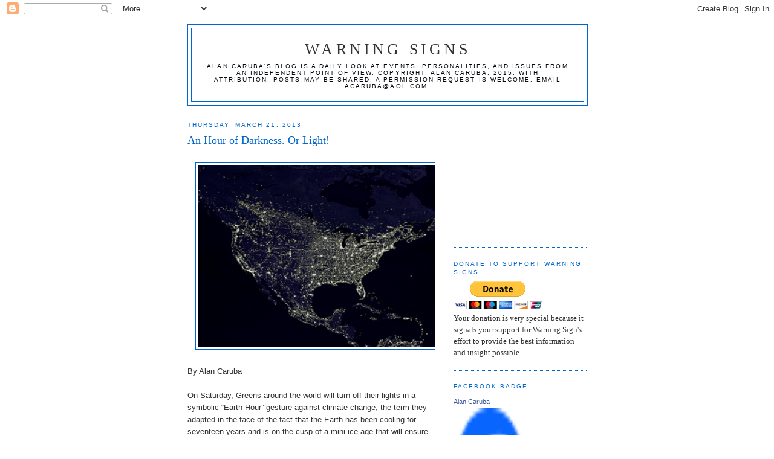

--- FILE ---
content_type: text/html; charset=UTF-8
request_url: https://factsnotfantasy.blogspot.com/2013/03/an-hour-of-darkness-or-light.html?showComment=1364004215630
body_size: 18059
content:
<!DOCTYPE html>
<html dir='ltr'>
<head>
<link href='https://www.blogger.com/static/v1/widgets/55013136-widget_css_bundle.css' rel='stylesheet' type='text/css'/>
<meta content='text/html; charset=UTF-8' http-equiv='Content-Type'/>
<meta content='blogger' name='generator'/>
<link href='https://factsnotfantasy.blogspot.com/favicon.ico' rel='icon' type='image/x-icon'/>
<link href='http://factsnotfantasy.blogspot.com/2013/03/an-hour-of-darkness-or-light.html' rel='canonical'/>
<link rel="alternate" type="application/atom+xml" title="Warning Signs - Atom" href="https://factsnotfantasy.blogspot.com/feeds/posts/default" />
<link rel="alternate" type="application/rss+xml" title="Warning Signs - RSS" href="https://factsnotfantasy.blogspot.com/feeds/posts/default?alt=rss" />
<link rel="service.post" type="application/atom+xml" title="Warning Signs - Atom" href="https://www.blogger.com/feeds/196554259323465442/posts/default" />

<link rel="alternate" type="application/atom+xml" title="Warning Signs - Atom" href="https://factsnotfantasy.blogspot.com/feeds/325026836564949383/comments/default" />
<!--Can't find substitution for tag [blog.ieCssRetrofitLinks]-->
<link href='https://blogger.googleusercontent.com/img/b/R29vZ2xl/AVvXsEiXTNL8WWqXazISx53yKu1M2eJ69GmezZXWrIW8fyiNm9uORHmM2uFVJxf5IbiCW2UBLDUavWSTvh0RMZw7gaiP_QQfiZAo4PzHCHOmDdvWB72CbfC4gbAOjJ-V9Jumur3AoYWp-fzn2Ck/s400/US+at+Night.gif' rel='image_src'/>
<meta content='http://factsnotfantasy.blogspot.com/2013/03/an-hour-of-darkness-or-light.html' property='og:url'/>
<meta content='An Hour of Darkness. Or Light!' property='og:title'/>
<meta content='      By Alan Caruba     On Saturday, Greens around the world will turn off their lights in a symbolic “Earth Hour” gesture against climate ...' property='og:description'/>
<meta content='https://blogger.googleusercontent.com/img/b/R29vZ2xl/AVvXsEiXTNL8WWqXazISx53yKu1M2eJ69GmezZXWrIW8fyiNm9uORHmM2uFVJxf5IbiCW2UBLDUavWSTvh0RMZw7gaiP_QQfiZAo4PzHCHOmDdvWB72CbfC4gbAOjJ-V9Jumur3AoYWp-fzn2Ck/w1200-h630-p-k-no-nu/US+at+Night.gif' property='og:image'/>
<title>Warning Signs: An Hour of Darkness. Or Light!</title>
<style id='page-skin-1' type='text/css'><!--
/*
-----------------------------------------------
Blogger Template Style
Name:     Minima
Date:     26 Feb 2004
Updated by: Blogger Team
----------------------------------------------- */
/* Use this with templates/template-twocol.html */
body {
background:#ffffff;
margin:0;
color:#333333;
font:x-small Georgia Serif;
font-size/* */:/**/small;
font-size: /**/small;
text-align: center;
}
a:link {
color:#378add;
text-decoration:none;
}
a:visited {
color:#0066cc;
text-decoration:none;
}
a:hover {
color:#0066cc;
text-decoration:underline;
}
a img {
border-width:0;
}
/* Header
-----------------------------------------------
*/
#header-wrapper {
width:660px;
margin:0 auto 10px;
border:1px solid #0066cc;
}
#header-inner {
background-position: center;
margin-left: auto;
margin-right: auto;
}
#header {
margin: 5px;
border: 1px solid #0066cc;
text-align: center;
color:#333333;
}
#header h1 {
margin:5px 5px 0;
padding:15px 20px .25em;
line-height:1.2em;
text-transform:uppercase;
letter-spacing:.2em;
font: normal normal 200% Georgia, Serif;
}
#header a {
color:#333333;
text-decoration:none;
}
#header a:hover {
color:#333333;
}
#header .description {
margin:0 5px 5px;
padding:0 20px 15px;
max-width:700px;
text-transform:uppercase;
letter-spacing:.2em;
line-height: 1.4em;
font: normal normal 78% 'Trebuchet MS', Trebuchet, Arial, Verdana, Sans-serif;
color: #00060d;
}
#header img {
margin-left: auto;
margin-right: auto;
}
/* Outer-Wrapper
----------------------------------------------- */
#outer-wrapper {
width: 660px;
margin:0 auto;
padding:10px;
text-align:left;
font: normal normal 100% Georgia, Times, serif;
}
#main-wrapper {
width: 410px;
float: left;
word-wrap: break-word; /* fix for long text breaking sidebar float in IE */
overflow: hidden;     /* fix for long non-text content breaking IE sidebar float */
}
#sidebar-wrapper {
width: 220px;
float: right;
word-wrap: break-word; /* fix for long text breaking sidebar float in IE */
overflow: hidden;      /* fix for long non-text content breaking IE sidebar float */
}
/* Headings
----------------------------------------------- */
h2 {
margin:1.5em 0 .75em;
font:normal normal 78% 'Trebuchet MS',Trebuchet,Arial,Verdana,Sans-serif;
line-height: 1.4em;
text-transform:uppercase;
letter-spacing:.2em;
color:#0066cc;
}
/* Posts
-----------------------------------------------
*/
h2.date-header {
margin:1.5em 0 .5em;
}
.post {
margin:.5em 0 1.5em;
border-bottom:1px dotted #0066cc;
padding-bottom:1.5em;
}
.post h3 {
margin:.25em 0 0;
padding:0 0 4px;
font-size:140%;
font-weight:normal;
line-height:1.4em;
color:#0066cc;
}
.post h3 a, .post h3 a:visited, .post h3 strong {
display:block;
text-decoration:none;
color:#0066cc;
font-weight:normal;
}
.post h3 strong, .post h3 a:hover {
color:#333333;
}
.post-body {
margin:0 0 .75em;
line-height:1.6em;
}
.post-body blockquote {
line-height:1.3em;
}
.post-footer {
margin: .75em 0;
color:#0066cc;
text-transform:uppercase;
letter-spacing:.1em;
font: normal normal 78% 'Trebuchet MS', Trebuchet, Arial, Verdana, Sans-serif;
line-height: 1.4em;
}
.comment-link {
margin-left:.6em;
}
.post img, table.tr-caption-container {
padding:4px;
border:1px solid #0066cc;
}
.tr-caption-container img {
border: none;
padding: 0;
}
.post blockquote {
margin:1em 20px;
}
.post blockquote p {
margin:.75em 0;
}
/* Comments
----------------------------------------------- */
#comments h4 {
margin:1em 0;
font-weight: bold;
line-height: 1.4em;
text-transform:uppercase;
letter-spacing:.2em;
color: #0066cc;
}
#comments-block {
margin:1em 0 1.5em;
line-height:1.6em;
}
#comments-block .comment-author {
margin:.5em 0;
}
#comments-block .comment-body {
margin:.25em 0 0;
}
#comments-block .comment-footer {
margin:-.25em 0 2em;
line-height: 1.4em;
text-transform:uppercase;
letter-spacing:.1em;
}
#comments-block .comment-body p {
margin:0 0 .75em;
}
.deleted-comment {
font-style:italic;
color:gray;
}
#blog-pager-newer-link {
float: left;
}
#blog-pager-older-link {
float: right;
}
#blog-pager {
text-align: center;
}
.feed-links {
clear: both;
line-height: 2.5em;
}
/* Sidebar Content
----------------------------------------------- */
.sidebar {
color: #333333;
line-height: 1.5em;
}
.sidebar ul {
list-style:none;
margin:0 0 0;
padding:0 0 0;
}
.sidebar li {
margin:0;
padding-top:0;
padding-right:0;
padding-bottom:.25em;
padding-left:15px;
text-indent:-15px;
line-height:1.5em;
}
.sidebar .widget, .main .widget {
border-bottom:1px dotted #0066cc;
margin:0 0 1.5em;
padding:0 0 1.5em;
}
.main .Blog {
border-bottom-width: 0;
}
/* Profile
----------------------------------------------- */
.profile-img {
float: left;
margin-top: 0;
margin-right: 5px;
margin-bottom: 5px;
margin-left: 0;
padding: 4px;
border: 1px solid #0066cc;
}
.profile-data {
margin:0;
text-transform:uppercase;
letter-spacing:.1em;
font: normal normal 78% 'Trebuchet MS', Trebuchet, Arial, Verdana, Sans-serif;
color: #0066cc;
font-weight: bold;
line-height: 1.6em;
}
.profile-datablock {
margin:.5em 0 .5em;
}
.profile-textblock {
margin: 0.5em 0;
line-height: 1.6em;
}
.profile-link {
font: normal normal 78% 'Trebuchet MS', Trebuchet, Arial, Verdana, Sans-serif;
text-transform: uppercase;
letter-spacing: .1em;
}
/* Footer
----------------------------------------------- */
#footer {
width:660px;
clear:both;
margin:0 auto;
padding-top:15px;
line-height: 1.6em;
text-transform:uppercase;
letter-spacing:.1em;
text-align: center;
}

--></style>
<link href='https://www.blogger.com/dyn-css/authorization.css?targetBlogID=196554259323465442&amp;zx=6fcae081-47a2-4c54-a631-92b017b45ce7' media='none' onload='if(media!=&#39;all&#39;)media=&#39;all&#39;' rel='stylesheet'/><noscript><link href='https://www.blogger.com/dyn-css/authorization.css?targetBlogID=196554259323465442&amp;zx=6fcae081-47a2-4c54-a631-92b017b45ce7' rel='stylesheet'/></noscript>
<meta name='google-adsense-platform-account' content='ca-host-pub-1556223355139109'/>
<meta name='google-adsense-platform-domain' content='blogspot.com'/>

<!-- data-ad-client=ca-pub-2736211339407891 -->

</head>
<body>
<div class='navbar section' id='navbar'><div class='widget Navbar' data-version='1' id='Navbar1'><script type="text/javascript">
    function setAttributeOnload(object, attribute, val) {
      if(window.addEventListener) {
        window.addEventListener('load',
          function(){ object[attribute] = val; }, false);
      } else {
        window.attachEvent('onload', function(){ object[attribute] = val; });
      }
    }
  </script>
<div id="navbar-iframe-container"></div>
<script type="text/javascript" src="https://apis.google.com/js/platform.js"></script>
<script type="text/javascript">
      gapi.load("gapi.iframes:gapi.iframes.style.bubble", function() {
        if (gapi.iframes && gapi.iframes.getContext) {
          gapi.iframes.getContext().openChild({
              url: 'https://www.blogger.com/navbar/196554259323465442?po\x3d325026836564949383\x26origin\x3dhttps://factsnotfantasy.blogspot.com',
              where: document.getElementById("navbar-iframe-container"),
              id: "navbar-iframe"
          });
        }
      });
    </script><script type="text/javascript">
(function() {
var script = document.createElement('script');
script.type = 'text/javascript';
script.src = '//pagead2.googlesyndication.com/pagead/js/google_top_exp.js';
var head = document.getElementsByTagName('head')[0];
if (head) {
head.appendChild(script);
}})();
</script>
</div></div>
<div id='outer-wrapper'><div id='wrap2'>
<!-- skip links for text browsers -->
<span id='skiplinks' style='display:none;'>
<a href='#main'>skip to main </a> |
      <a href='#sidebar'>skip to sidebar</a>
</span>
<div id='header-wrapper'>
<div class='header section' id='header'><div class='widget Header' data-version='1' id='Header1'>
<div id='header-inner'>
<div class='titlewrapper'>
<h1 class='title'>
<a href='https://factsnotfantasy.blogspot.com/'>
Warning Signs
</a>
</h1>
</div>
<div class='descriptionwrapper'>
<p class='description'><span>Alan Caruba's blog is a daily look at events, personalities, and issues from an independent point of view. Copyright, Alan Caruba, 2015. With attribution, posts may be shared. A permission request is welcome. Email  acaruba@aol.com.</span></p>
</div>
</div>
</div></div>
</div>
<div id='content-wrapper'>
<div id='crosscol-wrapper' style='text-align:center'>
<div class='crosscol no-items section' id='crosscol'></div>
</div>
<div id='main-wrapper'>
<div class='main section' id='main'><div class='widget Blog' data-version='1' id='Blog1'>
<div class='blog-posts hfeed'>

          <div class="date-outer">
        
<h2 class='date-header'><span>Thursday, March 21, 2013</span></h2>

          <div class="date-posts">
        
<div class='post-outer'>
<div class='post hentry uncustomized-post-template' itemprop='blogPost' itemscope='itemscope' itemtype='http://schema.org/BlogPosting'>
<meta content='https://blogger.googleusercontent.com/img/b/R29vZ2xl/AVvXsEiXTNL8WWqXazISx53yKu1M2eJ69GmezZXWrIW8fyiNm9uORHmM2uFVJxf5IbiCW2UBLDUavWSTvh0RMZw7gaiP_QQfiZAo4PzHCHOmDdvWB72CbfC4gbAOjJ-V9Jumur3AoYWp-fzn2Ck/s400/US+at+Night.gif' itemprop='image_url'/>
<meta content='196554259323465442' itemprop='blogId'/>
<meta content='325026836564949383' itemprop='postId'/>
<a name='325026836564949383'></a>
<h3 class='post-title entry-title' itemprop='name'>
An Hour of Darkness. Or Light!
</h3>
<div class='post-header'>
<div class='post-header-line-1'></div>
</div>
<div class='post-body entry-content' id='post-body-325026836564949383' itemprop='description articleBody'>
<br />
<div class="separator" style="clear: both; text-align: center;">
<a href="https://blogger.googleusercontent.com/img/b/R29vZ2xl/AVvXsEiXTNL8WWqXazISx53yKu1M2eJ69GmezZXWrIW8fyiNm9uORHmM2uFVJxf5IbiCW2UBLDUavWSTvh0RMZw7gaiP_QQfiZAo4PzHCHOmDdvWB72CbfC4gbAOjJ-V9Jumur3AoYWp-fzn2Ck/s1600/US+at+Night.gif" imageanchor="1" style="margin-left: 1em; margin-right: 1em;"><img border="0" height="300" src="https://blogger.googleusercontent.com/img/b/R29vZ2xl/AVvXsEiXTNL8WWqXazISx53yKu1M2eJ69GmezZXWrIW8fyiNm9uORHmM2uFVJxf5IbiCW2UBLDUavWSTvh0RMZw7gaiP_QQfiZAo4PzHCHOmDdvWB72CbfC4gbAOjJ-V9Jumur3AoYWp-fzn2Ck/s400/US+at+Night.gif" width="400" /></a></div>
<div class="MsoNoSpacing">
<br /></div>
<div class="MsoNoSpacing">
<span style="font-family: &quot;Arial&quot;,&quot;sans-serif&quot;;">By Alan
Caruba<o:p></o:p></span></div>
<div class="MsoNoSpacing">
<br /></div>
<div class="MsoNoSpacing">
<span style="font-family: &quot;Arial&quot;,&quot;sans-serif&quot;;">On
Saturday, Greens around the world will turn off their lights in a symbolic
&#8220;Earth Hour&#8221; gesture against climate change, the term they adapted in the face
of the fact that the Earth has been cooling for seventeen years and is on the
cusp of a mini-ice age that will ensure cold weather for many years to come.<o:p></o:p></span></div>
<div class="MsoNoSpacing">
<br /></div>
<div class="MsoNoSpacing">
<span style="font-family: &quot;Arial&quot;,&quot;sans-serif&quot;;">Earth Hour
is a protest against the use of electricity&#8212;energy&#8212;to light our lives in
countless ways. Anyone who has gone through an outage as I did in the wake of
Hurricane Sandy will tell you that life without electricity is an immediate
return to primitive times. Mine lasted a week and included the loss of access
to the Internet and the ability to use my computer and every other piece of
equipment in the apartment. It was not fun.<o:p></o:p></span></div>
<div class="MsoNoSpacing">
<br /></div>
<div class="MsoNoSpacing">
<span style="font-family: &quot;Arial&quot;,&quot;sans-serif&quot;;">We derive
electricity from burning coal, from natural gas, from nuclear fission, and from
hydroelectricity generated by huge dams. The least amount of electricity we use
comes from oil and, in particular from wind and solar, a bare two percent or
so. These latter two sources exist only because of government subsidies and
mandates. Without these they could not compete against far more affordable and
effective sources. Oil, of course, fuels all our vehicles. <o:p></o:p></span></div>
<div class="MsoNoSpacing">
<br /></div>
<div class="MsoNoSpacing">
<span style="font-family: &quot;Arial&quot;,&quot;sans-serif&quot;;">What
Americans generally have not absorbed is the fact that the large, multi-million
dollar funded environmental organizations oppose every form of energy we use.
Here is a week&#8217;s schedule of events planned to lead up to and follow Earth Hour
in New Jersey by the Sierra Club chapter.<o:p></o:p></span></div>
<div class="MsoNoSpacing">
<br /></div>
<div class="MsoNoSpacing">
<span style="font-family: &quot;Arial&quot;,&quot;sans-serif&quot;;"># On
Thursday, March 21, they sponsored a &#8220;Fracking Waste Ban Lobby Day&#8221; in the
state capital of Trenton.<o:p></o:p></span></div>
<div class="MsoNoSpacing">
<br /></div>
<div class="MsoNoSpacing">
<span style="font-family: &quot;Arial&quot;,&quot;sans-serif&quot;;"># On
Saturday they will sponsor an &#8220;adventure aquarium trip&#8221; devoted to sea turtles
and a lecture on &#8220;how our plastic addiction impacts them.&#8221; We are no more
&#8220;addicted&#8221; to plastic than to oil from which it is produced and found in
virtually everything we use. Energy is not the enemy. It is the lifeblood of a
successful economy and society.<o:p></o:p></span></div>
<div class="MsoNoSpacing">
<br /></div>
<div class="MsoNoSpacing">
<span style="font-family: &quot;Arial&quot;,&quot;sans-serif&quot;;"># On
Sunday there will be a town hall meeting about &#8220;clean energy solutions&#8221; in
concert with Climate Mama, 350.org and the Sierra Club with a panel that will
discuss how clean energy, solar and wind, &#8220;can dramatically reduce our use of
fossil fuels and move our state forward without the pollution.&#8221; It will also
discuss how &#8220;climate change has impacted you.&#8221; Americans are not going to
reduce the use of fossil fuels, oil, coal, and natural gas. We already enjoy
the cleanest air and, more importantly, the Earth in general and America in
particular has enormous reserves of these energy reserves.<o:p></o:p></span></div>
<div class="MsoNoSpacing">
<br /></div>
<div class="MsoNoSpacing">
<span style="font-family: &quot;Arial&quot;,&quot;sans-serif&quot;;"># On
Wednesday, March 27, another panel will engage in &#8220;pipeline education&#8221;,
ignoring the fact that America has 170,000 miles of pipelines that transport
oil and natural gas throughout the nation. They are safe and secure, but none
carry ethanol, a chemical that erodes not only pipelines, but damages the
engines of millions of cars and trucks. The pipeline panel will likely take
note of the Keystone XL pipeline from Canada that has been delayed for five
years now and cleared of any charges of environmental harm. <o:p></o:p></span></div>
<div class="MsoNoSpacing">
<br /></div>
<div class="MsoNoSpacing">
<span style="font-family: &quot;Arial&quot;,&quot;sans-serif&quot;;">The
Competitive Enterprise Institute suggests that Earth Hour is a good time to
celebrate &#8220;Human Achievement Hour&#8221;, a way to debunk the global warming hoax and
the nonsense surrounding &#8220;climate change&#8221;, a process that has gone on for
billions of years on the planet. The notion that people can do anything about
the climate is so absurd it defies the imagination.<o:p></o:p></span></div>
<div class="MsoNoSpacing">
<br /></div>
<div class="MsoNoSpacing">
<span style="font-family: &quot;Arial&quot;,&quot;sans-serif&quot;;">Earth Hour
is just one more way for the Greens to continue spreading their lies about
fossil fuels, plastic, and chemicals they want to demonize despite the advances
in health and longevity, the manufacture of products we use, and the
extraordinary lifestyle we enjoy with abundant food and protection against the
multitude of insect and rodent pests that afflict us, along with the many
species of weeds that affect crops.<o:p></o:p></span></div>
<div class="MsoNoSpacing">
<br /></div>
<div class="MsoNoSpacing">
<span style="font-family: &quot;Arial&quot;,&quot;sans-serif&quot;;">Not that
long ago, Greens were spreading nonsense about &#8220;peak oil&#8221;, saying that the
Earth was running out of this energy source, but new reserves of oil are being
found all the time. Between 1945 and 2010, the United States alone produced 167
billion barrels of oil, more than eight times more oil than the amount of
proven oil reserves it had in 1944. Oil doesn&#8217;t merely fuel our cars and
trucks, but as fracking techniques have been developed, more and more of it is
available. Between 1980 and 2010, the U.S. produced 77.8 billion barrels of oil
and still had 20.7 billion barrels of oil reserves left.<o:p></o:p></span></div>
<div class="MsoNoSpacing">
<br /></div>
<div class="MsoNoSpacing">
<span style="font-family: &quot;Arial&quot;,&quot;sans-serif&quot;;">What
Americans should keep in mind during Earth Hour is that we have a White House
that has done everything in its power to deprive us of the coal, oil and
natural gas that we have at our disposal. It has restricted the exploration and
extraction of billions of barrels of oil from offshore of our east and west
coasts, and in Alaska. It has generated regulations that have already shut down
coal-fired plants and is seeking to impose greater restrictions despite the
fact that we have enough coal to keep them operating for hundreds of years. <o:p></o:p></span></div>
<div class="MsoNoSpacing">
<br /></div>
<div class="MsoNoSpacing">
<span style="font-family: &quot;Arial&quot;,&quot;sans-serif&quot;;">With more
than 1.7 trillion barrels of recoverable oil under our soil, we have enough oil
to fuel our present needs for the next 250 years. Delaying the Keystone XL
pipeline has deprived the nation of thousands of jobs and will result in $5
billion being spent annually to import oil. Meanwhile, the Obama administration
has wasted billions on &#8220;clean energy investments.&#8221;<o:p></o:p></span></div>
<div class="MsoNoSpacing">
<br /></div>
<div class="MsoNoSpacing">
<span style="font-family: &quot;Arial&quot;,&quot;sans-serif&quot;;">Americans
know their energy bills are increasing as the result of anti-energy policies,
know that the energy sector, if allowed to flourish, would provide thousands of
jobs, and should know that every drop of oil and cubic foot of natural gas we
secure from our own reserves would reduce the cost to everyone in every way.<o:p></o:p></span></div>
<div class="MsoNoSpacing">
<br /></div>
<div class="MsoNoSpacing">
<span style="font-family: &quot;Arial&quot;,&quot;sans-serif&quot;;">Turn on
your lights at 8:30 PM on Saturday. Turn them all on. Send a message to the
White House and to the world that energy is the heartbeat of life and economic
growth for America and the world.<o:p></o:p></span></div>
<div class="MsoNoSpacing">
<br /></div>
<div class="MsoNoSpacing">
<span style="font-family: &quot;Arial&quot;,&quot;sans-serif&quot;;">Hating
energy is another form of hating humanity. <o:p></o:p></span></div>
<div class="MsoNoSpacing">
<br /></div>
<div class="MsoNoSpacing">
<span style="font-family: &quot;Arial&quot;,&quot;sans-serif&quot;;">&#169; Alan
Caruba, 2013<o:p></o:p></span></div>
<div style='clear: both;'></div>
</div>
<div class='post-footer'>
<div class='post-footer-line post-footer-line-1'>
<span class='post-author vcard'>
Posted by
<span class='fn' itemprop='author' itemscope='itemscope' itemtype='http://schema.org/Person'>
<meta content='https://www.blogger.com/profile/10901162110385985193' itemprop='url'/>
<a class='g-profile' href='https://www.blogger.com/profile/10901162110385985193' rel='author' title='author profile'>
<span itemprop='name'>Alan Caruba</span>
</a>
</span>
</span>
<span class='post-timestamp'>
at
<meta content='http://factsnotfantasy.blogspot.com/2013/03/an-hour-of-darkness-or-light.html' itemprop='url'/>
<a class='timestamp-link' href='https://factsnotfantasy.blogspot.com/2013/03/an-hour-of-darkness-or-light.html' rel='bookmark' title='permanent link'><abbr class='published' itemprop='datePublished' title='2013-03-21T13:29:00-07:00'>1:29&#8239;PM</abbr></a>
</span>
<span class='post-comment-link'>
</span>
<span class='post-icons'>
<span class='item-action'>
<a href='https://www.blogger.com/email-post/196554259323465442/325026836564949383' title='Email Post'>
<img alt='' class='icon-action' height='13' src='https://resources.blogblog.com/img/icon18_email.gif' width='18'/>
</a>
</span>
<span class='item-control blog-admin pid-996049897'>
<a href='https://www.blogger.com/post-edit.g?blogID=196554259323465442&postID=325026836564949383&from=pencil' title='Edit Post'>
<img alt='' class='icon-action' height='18' src='https://resources.blogblog.com/img/icon18_edit_allbkg.gif' width='18'/>
</a>
</span>
</span>
<div class='post-share-buttons goog-inline-block'>
</div>
</div>
<div class='post-footer-line post-footer-line-2'>
<span class='post-labels'>
</span>
</div>
<div class='post-footer-line post-footer-line-3'>
<span class='post-location'>
</span>
</div>
</div>
</div>
<div class='comments' id='comments'>
<a name='comments'></a>
<h4>11 comments:</h4>
<div id='Blog1_comments-block-wrapper'>
<dl class='' id='comments-block'>
<dt class='comment-author blogger-comment-icon' id='c4497549033567138697'>
<a name='c4497549033567138697'></a>
<a href='https://www.blogger.com/profile/13532597957691648305' rel='nofollow'>Ajdshootist</a>
said...
</dt>
<dd class='comment-body' id='Blog1_cmt-4497549033567138697'>
<p>
Well i shall just have to turn on all<br />my lights then,this so called global warming is the bigest load of crap if<br />anything we are in one of the global<br />cooling phase&#39;s not warming.
</p>
</dd>
<dd class='comment-footer'>
<span class='comment-timestamp'>
<a href='https://factsnotfantasy.blogspot.com/2013/03/an-hour-of-darkness-or-light.html?showComment=1363899187307#c4497549033567138697' title='comment permalink'>
March 21, 2013 at 1:53&#8239;PM
</a>
<span class='item-control blog-admin pid-452814127'>
<a class='comment-delete' href='https://www.blogger.com/comment/delete/196554259323465442/4497549033567138697' title='Delete Comment'>
<img src='https://resources.blogblog.com/img/icon_delete13.gif'/>
</a>
</span>
</span>
</dd>
<dt class='comment-author blogger-comment-icon' id='c2678465372469060830'>
<a name='c2678465372469060830'></a>
<a href='https://www.blogger.com/profile/18008912292703416417' rel='nofollow'>TexasFred</a>
said...
</dt>
<dd class='comment-body' id='Blog1_cmt-2678465372469060830'>
<p>
On Saturday, rednecks around Texas will turn on ALL of their lights in a symbolic &#8220;Earth Hour&#8221; gesture because we believe *GloBull Warming* is total BS&#8230; 
</p>
</dd>
<dd class='comment-footer'>
<span class='comment-timestamp'>
<a href='https://factsnotfantasy.blogspot.com/2013/03/an-hour-of-darkness-or-light.html?showComment=1363900239945#c2678465372469060830' title='comment permalink'>
March 21, 2013 at 2:10&#8239;PM
</a>
<span class='item-control blog-admin pid-1906514631'>
<a class='comment-delete' href='https://www.blogger.com/comment/delete/196554259323465442/2678465372469060830' title='Delete Comment'>
<img src='https://resources.blogblog.com/img/icon_delete13.gif'/>
</a>
</span>
</span>
</dd>
<dt class='comment-author blogger-comment-icon' id='c1406552349053661496'>
<a name='c1406552349053661496'></a>
<a href='https://www.blogger.com/profile/14687298077760120992' rel='nofollow'>retch</a>
said...
</dt>
<dd class='comment-body' id='Blog1_cmt-1406552349053661496'>
<p>
Making a point of this: switching on ALL my lights, a thing I NEVER do!
</p>
</dd>
<dd class='comment-footer'>
<span class='comment-timestamp'>
<a href='https://factsnotfantasy.blogspot.com/2013/03/an-hour-of-darkness-or-light.html?showComment=1363905636432#c1406552349053661496' title='comment permalink'>
March 21, 2013 at 3:40&#8239;PM
</a>
<span class='item-control blog-admin pid-722724694'>
<a class='comment-delete' href='https://www.blogger.com/comment/delete/196554259323465442/1406552349053661496' title='Delete Comment'>
<img src='https://resources.blogblog.com/img/icon_delete13.gif'/>
</a>
</span>
</span>
</dd>
<dt class='comment-author blogger-comment-icon' id='c7199262219947959495'>
<a name='c7199262219947959495'></a>
<a href='https://www.blogger.com/profile/03696859749272239553' rel='nofollow'>Lorilee</a>
said...
</dt>
<dd class='comment-body' id='Blog1_cmt-7199262219947959495'>
<p>
I wish I had some time on my hands. I would string up some Christmas lights. It would be fun to spell out something catchy! <br />
</p>
</dd>
<dd class='comment-footer'>
<span class='comment-timestamp'>
<a href='https://factsnotfantasy.blogspot.com/2013/03/an-hour-of-darkness-or-light.html?showComment=1363920732200#c7199262219947959495' title='comment permalink'>
March 21, 2013 at 7:52&#8239;PM
</a>
<span class='item-control blog-admin pid-1618967613'>
<a class='comment-delete' href='https://www.blogger.com/comment/delete/196554259323465442/7199262219947959495' title='Delete Comment'>
<img src='https://resources.blogblog.com/img/icon_delete13.gif'/>
</a>
</span>
</span>
</dd>
<dt class='comment-author blogger-comment-icon' id='c2950267761352286480'>
<a name='c2950267761352286480'></a>
<a href='https://www.blogger.com/profile/03427016567260606130' rel='nofollow'>Guy in Ohio</a>
said...
</dt>
<dd class='comment-body' id='Blog1_cmt-2950267761352286480'>
<p>
My lights will be burning brightly as well ...
</p>
</dd>
<dd class='comment-footer'>
<span class='comment-timestamp'>
<a href='https://factsnotfantasy.blogspot.com/2013/03/an-hour-of-darkness-or-light.html?showComment=1363930587498#c2950267761352286480' title='comment permalink'>
March 21, 2013 at 10:36&#8239;PM
</a>
<span class='item-control blog-admin pid-214946099'>
<a class='comment-delete' href='https://www.blogger.com/comment/delete/196554259323465442/2950267761352286480' title='Delete Comment'>
<img src='https://resources.blogblog.com/img/icon_delete13.gif'/>
</a>
</span>
</span>
</dd>
<dt class='comment-author blogger-comment-icon' id='c7254945386025012627'>
<a name='c7254945386025012627'></a>
<a href='https://www.blogger.com/profile/11704235176130183342' rel='nofollow'>Unknown</a>
said...
</dt>
<dd class='comment-body' id='Blog1_cmt-7254945386025012627'>
<p>
Good post Alan,<br />When the greens stop using all forms of modern energy production and travel by donkey driven carts, live in hovels and give up all modern conveniences, I may start listening to their drivel. Until then, I wish they would just SHUT UP!<br />This includes our new Secretary of State with his huge mansions and yachts.
</p>
</dd>
<dd class='comment-footer'>
<span class='comment-timestamp'>
<a href='https://factsnotfantasy.blogspot.com/2013/03/an-hour-of-darkness-or-light.html?showComment=1363956301969#c7254945386025012627' title='comment permalink'>
March 22, 2013 at 5:45&#8239;AM
</a>
<span class='item-control blog-admin pid-1082500090'>
<a class='comment-delete' href='https://www.blogger.com/comment/delete/196554259323465442/7254945386025012627' title='Delete Comment'>
<img src='https://resources.blogblog.com/img/icon_delete13.gif'/>
</a>
</span>
</span>
</dd>
<dt class='comment-author blogger-comment-icon' id='c7686137783758673045'>
<a name='c7686137783758673045'></a>
<a href='https://www.blogger.com/profile/17683380651141748857' rel='nofollow'>acadie1755</a>
said...
</dt>
<dd class='comment-body' id='Blog1_cmt-7686137783758673045'>
<p>
something tells me that Those poor Eastern US states hit by Sandy have experienced a true Earth day .A week plus long living in the dark,cold,no gas ,water, electricity ,transportation, no food ,a Week Plus of No carbon emission. Is this not what those Ecodumologists are asking from our society? ... well there you go Zero Human Carbon Emission. I bet none of them will turn one light off ... How do you like the earth hour Now?
</p>
</dd>
<dd class='comment-footer'>
<span class='comment-timestamp'>
<a href='https://factsnotfantasy.blogspot.com/2013/03/an-hour-of-darkness-or-light.html?showComment=1363961942013#c7686137783758673045' title='comment permalink'>
March 22, 2013 at 7:19&#8239;AM
</a>
<span class='item-control blog-admin pid-878825484'>
<a class='comment-delete' href='https://www.blogger.com/comment/delete/196554259323465442/7686137783758673045' title='Delete Comment'>
<img src='https://resources.blogblog.com/img/icon_delete13.gif'/>
</a>
</span>
</span>
</dd>
<dt class='comment-author blogger-comment-icon' id='c7646788785829422204'>
<a name='c7646788785829422204'></a>
<a href='https://www.blogger.com/profile/16401004311240478669' rel='nofollow'>Travis sez</a>
said...
</dt>
<dd class='comment-body' id='Blog1_cmt-7646788785829422204'>
<p>
I&#39;ve realized I may have to turn on all the lights in the house, temporarily re-install the Christmas lights, and, well, you get the idea. It is still a free country. It occurs to me that the reason BOB is the POTUS, and was re-elected is that the American Public has a compusive/compulsive reaction leading them to support anyone who can appear as an underdog. But they&#39;ll someday see their error.
</p>
</dd>
<dd class='comment-footer'>
<span class='comment-timestamp'>
<a href='https://factsnotfantasy.blogspot.com/2013/03/an-hour-of-darkness-or-light.html?showComment=1363980069754#c7646788785829422204' title='comment permalink'>
March 22, 2013 at 12:21&#8239;PM
</a>
<span class='item-control blog-admin pid-509867409'>
<a class='comment-delete' href='https://www.blogger.com/comment/delete/196554259323465442/7646788785829422204' title='Delete Comment'>
<img src='https://resources.blogblog.com/img/icon_delete13.gif'/>
</a>
</span>
</span>
</dd>
<dt class='comment-author blogger-comment-icon' id='c3541860858688391064'>
<a name='c3541860858688391064'></a>
<a href='https://www.blogger.com/profile/17593994135554272869' rel='nofollow'>Unknown</a>
said...
</dt>
<dd class='comment-body' id='Blog1_cmt-3541860858688391064'>
<p>
When I first started reading your article my thought was to turn on all my lights during this stupid hour and then I thought that would only lend credibility to it. I will live my normal life and ignore earth hour.<br /><br />As to plastics and their effect on sea turtles I believe they are going to address the pieces of plastic that are floating in the currents of our oceans. This is indeed a hazard not only for turtles, but for fish and sea birds. This is not the fault of man making and using plastics but of the way people dispose of them. Plastic items get tossed into the ocean, are ground up on the rocks by the waves, and get caught in the ocean currents. Unfortunately, sea creatures eat these pieces and many die from this.
</p>
</dd>
<dd class='comment-footer'>
<span class='comment-timestamp'>
<a href='https://factsnotfantasy.blogspot.com/2013/03/an-hour-of-darkness-or-light.html?showComment=1364004215630#c3541860858688391064' title='comment permalink'>
March 22, 2013 at 7:03&#8239;PM
</a>
<span class='item-control blog-admin pid-187437737'>
<a class='comment-delete' href='https://www.blogger.com/comment/delete/196554259323465442/3541860858688391064' title='Delete Comment'>
<img src='https://resources.blogblog.com/img/icon_delete13.gif'/>
</a>
</span>
</span>
</dd>
<dt class='comment-author blogger-comment-icon' id='c5179734581823958768'>
<a name='c5179734581823958768'></a>
<a href='https://www.blogger.com/profile/14175070567375483271' rel='nofollow'>Unknown</a>
said...
</dt>
<dd class='comment-body' id='Blog1_cmt-5179734581823958768'>
<p>
Excellent article,as always!<br />&quot;The Greens want to de-industrialize society, have 100% renewable energy, do away with consumerism and have a zero growth economy, cave dwelling is not some much a prejudice as a more than likely outcome.&quot; (Tory Aardwark)
</p>
</dd>
<dd class='comment-footer'>
<span class='comment-timestamp'>
<a href='https://factsnotfantasy.blogspot.com/2013/03/an-hour-of-darkness-or-light.html?showComment=1364077091758#c5179734581823958768' title='comment permalink'>
March 23, 2013 at 3:18&#8239;PM
</a>
<span class='item-control blog-admin pid-1100276026'>
<a class='comment-delete' href='https://www.blogger.com/comment/delete/196554259323465442/5179734581823958768' title='Delete Comment'>
<img src='https://resources.blogblog.com/img/icon_delete13.gif'/>
</a>
</span>
</span>
</dd>
<dt class='comment-author anon-comment-icon' id='c1780733916562270590'>
<a name='c1780733916562270590'></a>
Anonymous
said...
</dt>
<dd class='comment-body' id='Blog1_cmt-1780733916562270590'>
<p>
Earth Hour is a protest against the use of electricity&#8212;energy&#8212;to light our lives ... <a href="http://chrxl.blogspot.com" rel="nofollow">chrxl.blogspot.com</a><br />
</p>
</dd>
<dd class='comment-footer'>
<span class='comment-timestamp'>
<a href='https://factsnotfantasy.blogspot.com/2013/03/an-hour-of-darkness-or-light.html?showComment=1421953054354#c1780733916562270590' title='comment permalink'>
January 22, 2015 at 10:57&#8239;AM
</a>
<span class='item-control blog-admin pid-1178372648'>
<a class='comment-delete' href='https://www.blogger.com/comment/delete/196554259323465442/1780733916562270590' title='Delete Comment'>
<img src='https://resources.blogblog.com/img/icon_delete13.gif'/>
</a>
</span>
</span>
</dd>
</dl>
</div>
<p class='comment-footer'>
<a href='https://www.blogger.com/comment/fullpage/post/196554259323465442/325026836564949383' onclick=''>Post a Comment</a>
</p>
</div>
</div>

        </div></div>
      
</div>
<div class='blog-pager' id='blog-pager'>
<span id='blog-pager-newer-link'>
<a class='blog-pager-newer-link' href='https://factsnotfantasy.blogspot.com/2013/03/cartoon-round-up_22.html' id='Blog1_blog-pager-newer-link' title='Newer Post'>Newer Post</a>
</span>
<span id='blog-pager-older-link'>
<a class='blog-pager-older-link' href='https://factsnotfantasy.blogspot.com/2013/03/roger-ailes-superstar.html' id='Blog1_blog-pager-older-link' title='Older Post'>Older Post</a>
</span>
<a class='home-link' href='https://factsnotfantasy.blogspot.com/'>Home</a>
</div>
<div class='clear'></div>
<div class='post-feeds'>
<div class='feed-links'>
Subscribe to:
<a class='feed-link' href='https://factsnotfantasy.blogspot.com/feeds/325026836564949383/comments/default' target='_blank' type='application/atom+xml'>Post Comments (Atom)</a>
</div>
</div>
</div></div>
</div>
<div id='sidebar-wrapper'>
<div class='sidebar section' id='sidebar'><div class='widget AdSense' data-version='1' id='AdSense1'>
<div class='widget-content'>
<script type="text/javascript"><!--
google_ad_client = "ca-pub-2736211339407891";
google_ad_host = "ca-host-pub-1556223355139109";
google_ad_host_channel = "L0001";
/* factsnotfantasy_sidebar_AdSense1_200x200_as */
google_ad_slot = "2556883615";
google_ad_width = 200;
google_ad_height = 200;
//-->
</script>
<script type="text/javascript"
src="//pagead2.googlesyndication.com/pagead/show_ads.js">
</script>
<div class='clear'></div>
</div>
</div><div class='widget HTML' data-version='1' id='HTML2'>
<h2 class='title'>Donate to Support Warning Signs</h2>
<div class='widget-content'>
<form action="https://www.paypal.com/cgi-bin/webscr" method="post">
<input type="hidden" name="cmd" value="_s-xclick" />
<input type="hidden" name="hosted_button_id" value="JPWUVPMRS9686" />
<input type="image" src="https://www.paypal.com/en_US/i/btn/btn_donateCC_LG.gif" border="0" name="submit" alt="PayPal - The safer, easier way to pay online!" />
<img alt="" border="0" src="https://www.paypal.com/en_US/i/scr/pixel.gif" width="1" height="1" />
</form>

Your donation is very special because it signals your support for Warning Sign's effort to provide the best information and insight possible.
</div>
<div class='clear'></div>
</div><div class='widget HTML' data-version='1' id='HTML1'>
<h2 class='title'>Facebook Badge</h2>
<div class='widget-content'>
<!-- Facebook Badge START --><a style="font-family: &quot;lucida grande&quot;,tahoma,verdana,arial,sans-serif; font-size: 11px; font-variant: normal; font-style: normal; font-weight: normal; color: #3B5998; text-decoration: none;" href="http://www.facebook.com/people/Alan-Caruba/656380562" target="_TOP" title="Alan Caruba">Alan Caruba</a><br /><a href="http://www.facebook.com/people/Alan-Caruba/656380562" target="_TOP" title="Alan Caruba"><img width="120" style="border: 0px;" src="https://lh3.googleusercontent.com/blogger_img_proxy/AEn0k_vmMjfdEFDosZOTwJFP8U8yTaIWqS-9bdFb3rWO5vQo5OZRKWuTG98bhx7-66M8zTK9MUEbzC8Ig4HW9jVg-fEUavxcm2HoLG9P6xf6a8DxJwCFVOhDGC_FwWul4fiU=s0-d" height="242"></a><br /><a style="font-family: &quot;lucida grande&quot;,tahoma,verdana,arial,sans-serif; font-size: 11px; font-variant: normal; font-style: normal; font-weight: normal; color: #3B5998; text-decoration: none;" href="http://www.facebook.com/facebook-widgets/" target="_TOP" title="Make your own badge!">Create Your Badge</a><!-- Facebook Badge END -->
</div>
<div class='clear'></div>
</div><div class='widget Followers' data-version='1' id='Followers1'>
<h2 class='title'>Followers</h2>
<div class='widget-content'>
<div id='Followers1-wrapper'>
<div style='margin-right:2px;'>
<div><script type="text/javascript" src="https://apis.google.com/js/platform.js"></script>
<div id="followers-iframe-container"></div>
<script type="text/javascript">
    window.followersIframe = null;
    function followersIframeOpen(url) {
      gapi.load("gapi.iframes", function() {
        if (gapi.iframes && gapi.iframes.getContext) {
          window.followersIframe = gapi.iframes.getContext().openChild({
            url: url,
            where: document.getElementById("followers-iframe-container"),
            messageHandlersFilter: gapi.iframes.CROSS_ORIGIN_IFRAMES_FILTER,
            messageHandlers: {
              '_ready': function(obj) {
                window.followersIframe.getIframeEl().height = obj.height;
              },
              'reset': function() {
                window.followersIframe.close();
                followersIframeOpen("https://www.blogger.com/followers/frame/196554259323465442?colors\x3dCgt0cmFuc3BhcmVudBILdHJhbnNwYXJlbnQaByMzMzMzMzMiByMzNzhhZGQqByNmZmZmZmYyByMwMDY2Y2M6ByMzMzMzMzNCByMzNzhhZGRKByMwMDA2MGRSByMzNzhhZGRaC3RyYW5zcGFyZW50\x26pageSize\x3d21\x26hl\x3den\x26origin\x3dhttps://factsnotfantasy.blogspot.com");
              },
              'open': function(url) {
                window.followersIframe.close();
                followersIframeOpen(url);
              }
            }
          });
        }
      });
    }
    followersIframeOpen("https://www.blogger.com/followers/frame/196554259323465442?colors\x3dCgt0cmFuc3BhcmVudBILdHJhbnNwYXJlbnQaByMzMzMzMzMiByMzNzhhZGQqByNmZmZmZmYyByMwMDY2Y2M6ByMzMzMzMzNCByMzNzhhZGRKByMwMDA2MGRSByMzNzhhZGRaC3RyYW5zcGFyZW50\x26pageSize\x3d21\x26hl\x3den\x26origin\x3dhttps://factsnotfantasy.blogspot.com");
  </script></div>
</div>
</div>
<div class='clear'></div>
</div>
</div><div class='widget LinkList' data-version='1' id='LinkList1'>
<h2>Some of My Favorite Websites</h2>
<div class='widget-content'>
<ul>
<li><a href='http://arranewsservice.com/'>ARRA News Service</a></li>
<li><a href='http://www.theabsurdreport.com/'>Absurd Report</a></li>
<li><a href='http://www.aim.org/'>Accuracy in Media</a></li>
<li><a href='http://articlevprojecttorestoreliberty.com/'>ArticleVProject</a></li>
<li><a href='http://bookviewsbyalancaruba.blogspot.com/'>Bookviews</a></li>
<li><a href='http://burtprelutsky.com/'>Burt Prelutsky (blog)</a></li>
<li><a href='http://www.cfact.org/'>CFACT.org</a></li>
<li><a href='http://www.cnsnews.com/'>CNSnews.com</a></li>
<li><a href='http://www.canadafreepress.com/'>Canada Free Press</a></li>
<li><a href='http://capitolhilloutsider.com/'>Capitol Hill Outsider</a></li>
<li><a href='http://www.carbon-sense.com'>Carbon Sense.com</a></li>
<li><a href='http://carubaeditorialservices.blogspot.com/'>Caruba Editorial Services</a></li>
<li><a href='http://www.cheyennenetwork.com/'>Cheyenne Network</a></li>
<li><a href='http://www.climatechangedispatch.com/'>Climate Change Dispatch</a></li>
<li><a href='http://www.climatedepot.com/'>Climate Depot</a></li>
<li><a href='http://www.conservativecrusader.com/'>Conservative Crusader</a></li>
<li><a href='http://www.conservativetruth.org/'>Conservative Truth</a></li>
<li><a href='http://www.enterstageright.com/'>Enter Stage Right.com</a></li>
<li><a href='http://www.familysecuritymatters.org/'>Family Security Matters</a></li>
<li><a href='http://www.federalobserver.com/'>Federal Observer</a></li>
<li><a href='http://www.freedomaction.net/'>Freedom Action Network</a></li>
<li><a href='http://www.globalfreepress.org/'>Global Free Press</a></li>
<li><a href='http://www.goldcoastchronicle.com/'>Gold Coast Chronicle</a></li>
<li><a href='http://www.heartland.org/'>Heartland Institute</a></li>
<li><a href='http://www.ilovemycarbondioxide.com/'>I Love My Carbon Dioxide</a></li>
<li><a href='http://www.iceagenow.com/'>Ice Age Now</a></li>
<li><a href='http://www.icecap.us/'>Ice Cap</a></li>
<li><a href='http://junkscience.com/'>Junk Science.com</a></li>
<li><a href='http://www.marrsguitars.com/'>Marr's Guitars</a></li>
<li><a href='http://nationalanxietycenter.blogspot.com/'>National Anxiety Center</a></li>
<li><a href='http://www.newmediajournal.us/'>New Media Journal</a></li>
<li><a href='http://www.newsnationbrewing.com/'>News Nation Brewing</a></li>
<li><a href='http://noisyroom.net'>Noisy Room. net</a></li>
<li><a href='http://www.onecitizenspeaking.com'>OneCitizenSpeaking.com</a></li>
<li><a href='http://papundits.wordpress.com/'>PA Pundits</a></li>
<li><a href='http://paradigmsanddemographics.blogspot.com/'>Paradigns and Demographics</a></li>
<li><a href='http://www.politicaltruthserum.blogspot.com/'>Political Truth Serum</a></li>
<li><a href='http://stevengoddard.wordpress.com/'>Real Science (blog)</a></li>
<li><a href='http://www.renewamerica.com/'>Renew America</a></li>
<li><a href='http://www.rightsidenews.com/'>Right Side News</a></li>
<li><a href='http://seanlinnane.blogspot.com/'>Stormbringer (blog)</a></li>
<li><a href='http://tbirdnow.mee.nu/'>T-Bird Now (blog)</a></li>
<li><a href='http://www.tpnn.com/'>Tea Party News Network</a></li>
<li><a href='http://texasfred.net/'>Texas Fred (blog)</a></li>
<li><a href='http://thebpafile.blogspot.com/'>The BPA File (blog)</a></li>
<li><a href='http://www.themoralliberal.com/'>The Moral Liberal</a></li>
<li><a href='http://tunnelwall.blogspot.com/'>The Tunnel Wall</a></li>
<li><a href='http://www.theospark.net/'>Theo Spark (blog)</a></li>
<li><a href='http://www.tysknews.com/'>Thought You Should Know</a></li>
<li><a href='http://tobakkonacht.com/'>Tobakkonacht</a></li>
<li><a href='http://tunnelwall.blogspot.com/'>Tunnel Wall</a></li>
<li><a href='http://usactionnews.com/'>USActionnews.com</a></li>
<li><a href='http://www.webcommentary.com/'>Web Commentary.com</a></li>
</ul>
<div class='clear'></div>
</div>
</div><div class='widget BloggerButton' data-version='1' id='BloggerButton1'>
<div class='widget-content'>
<a href='https://www.blogger.com'><img alt='Powered By Blogger' src='https://www.blogger.com/buttons/blogger-powerby-blue.gif'/></a>
<div class='clear'></div>
</div>
</div><div class='widget BlogArchive' data-version='1' id='BlogArchive1'>
<h2>Blog Archive</h2>
<div class='widget-content'>
<div id='ArchiveList'>
<div id='BlogArchive1_ArchiveList'>
<ul class='hierarchy'>
<li class='archivedate collapsed'>
<a class='toggle' href='javascript:void(0)'>
<span class='zippy'>

        &#9658;&#160;
      
</span>
</a>
<a class='post-count-link' href='https://factsnotfantasy.blogspot.com/2015/'>
2015
</a>
<span class='post-count' dir='ltr'>(141)</span>
<ul class='hierarchy'>
<li class='archivedate collapsed'>
<a class='toggle' href='javascript:void(0)'>
<span class='zippy'>

        &#9658;&#160;
      
</span>
</a>
<a class='post-count-link' href='https://factsnotfantasy.blogspot.com/2015/06/'>
June
</a>
<span class='post-count' dir='ltr'>(8)</span>
</li>
</ul>
<ul class='hierarchy'>
<li class='archivedate collapsed'>
<a class='toggle' href='javascript:void(0)'>
<span class='zippy'>

        &#9658;&#160;
      
</span>
</a>
<a class='post-count-link' href='https://factsnotfantasy.blogspot.com/2015/05/'>
May
</a>
<span class='post-count' dir='ltr'>(25)</span>
</li>
</ul>
<ul class='hierarchy'>
<li class='archivedate collapsed'>
<a class='toggle' href='javascript:void(0)'>
<span class='zippy'>

        &#9658;&#160;
      
</span>
</a>
<a class='post-count-link' href='https://factsnotfantasy.blogspot.com/2015/04/'>
April
</a>
<span class='post-count' dir='ltr'>(27)</span>
</li>
</ul>
<ul class='hierarchy'>
<li class='archivedate collapsed'>
<a class='toggle' href='javascript:void(0)'>
<span class='zippy'>

        &#9658;&#160;
      
</span>
</a>
<a class='post-count-link' href='https://factsnotfantasy.blogspot.com/2015/03/'>
March
</a>
<span class='post-count' dir='ltr'>(26)</span>
</li>
</ul>
<ul class='hierarchy'>
<li class='archivedate collapsed'>
<a class='toggle' href='javascript:void(0)'>
<span class='zippy'>

        &#9658;&#160;
      
</span>
</a>
<a class='post-count-link' href='https://factsnotfantasy.blogspot.com/2015/02/'>
February
</a>
<span class='post-count' dir='ltr'>(30)</span>
</li>
</ul>
<ul class='hierarchy'>
<li class='archivedate collapsed'>
<a class='toggle' href='javascript:void(0)'>
<span class='zippy'>

        &#9658;&#160;
      
</span>
</a>
<a class='post-count-link' href='https://factsnotfantasy.blogspot.com/2015/01/'>
January
</a>
<span class='post-count' dir='ltr'>(25)</span>
</li>
</ul>
</li>
</ul>
<ul class='hierarchy'>
<li class='archivedate collapsed'>
<a class='toggle' href='javascript:void(0)'>
<span class='zippy'>

        &#9658;&#160;
      
</span>
</a>
<a class='post-count-link' href='https://factsnotfantasy.blogspot.com/2014/'>
2014
</a>
<span class='post-count' dir='ltr'>(333)</span>
<ul class='hierarchy'>
<li class='archivedate collapsed'>
<a class='toggle' href='javascript:void(0)'>
<span class='zippy'>

        &#9658;&#160;
      
</span>
</a>
<a class='post-count-link' href='https://factsnotfantasy.blogspot.com/2014/12/'>
December
</a>
<span class='post-count' dir='ltr'>(29)</span>
</li>
</ul>
<ul class='hierarchy'>
<li class='archivedate collapsed'>
<a class='toggle' href='javascript:void(0)'>
<span class='zippy'>

        &#9658;&#160;
      
</span>
</a>
<a class='post-count-link' href='https://factsnotfantasy.blogspot.com/2014/11/'>
November
</a>
<span class='post-count' dir='ltr'>(27)</span>
</li>
</ul>
<ul class='hierarchy'>
<li class='archivedate collapsed'>
<a class='toggle' href='javascript:void(0)'>
<span class='zippy'>

        &#9658;&#160;
      
</span>
</a>
<a class='post-count-link' href='https://factsnotfantasy.blogspot.com/2014/10/'>
October
</a>
<span class='post-count' dir='ltr'>(30)</span>
</li>
</ul>
<ul class='hierarchy'>
<li class='archivedate collapsed'>
<a class='toggle' href='javascript:void(0)'>
<span class='zippy'>

        &#9658;&#160;
      
</span>
</a>
<a class='post-count-link' href='https://factsnotfantasy.blogspot.com/2014/09/'>
September
</a>
<span class='post-count' dir='ltr'>(30)</span>
</li>
</ul>
<ul class='hierarchy'>
<li class='archivedate collapsed'>
<a class='toggle' href='javascript:void(0)'>
<span class='zippy'>

        &#9658;&#160;
      
</span>
</a>
<a class='post-count-link' href='https://factsnotfantasy.blogspot.com/2014/08/'>
August
</a>
<span class='post-count' dir='ltr'>(26)</span>
</li>
</ul>
<ul class='hierarchy'>
<li class='archivedate collapsed'>
<a class='toggle' href='javascript:void(0)'>
<span class='zippy'>

        &#9658;&#160;
      
</span>
</a>
<a class='post-count-link' href='https://factsnotfantasy.blogspot.com/2014/07/'>
July
</a>
<span class='post-count' dir='ltr'>(29)</span>
</li>
</ul>
<ul class='hierarchy'>
<li class='archivedate collapsed'>
<a class='toggle' href='javascript:void(0)'>
<span class='zippy'>

        &#9658;&#160;
      
</span>
</a>
<a class='post-count-link' href='https://factsnotfantasy.blogspot.com/2014/06/'>
June
</a>
<span class='post-count' dir='ltr'>(28)</span>
</li>
</ul>
<ul class='hierarchy'>
<li class='archivedate collapsed'>
<a class='toggle' href='javascript:void(0)'>
<span class='zippy'>

        &#9658;&#160;
      
</span>
</a>
<a class='post-count-link' href='https://factsnotfantasy.blogspot.com/2014/05/'>
May
</a>
<span class='post-count' dir='ltr'>(26)</span>
</li>
</ul>
<ul class='hierarchy'>
<li class='archivedate collapsed'>
<a class='toggle' href='javascript:void(0)'>
<span class='zippy'>

        &#9658;&#160;
      
</span>
</a>
<a class='post-count-link' href='https://factsnotfantasy.blogspot.com/2014/04/'>
April
</a>
<span class='post-count' dir='ltr'>(27)</span>
</li>
</ul>
<ul class='hierarchy'>
<li class='archivedate collapsed'>
<a class='toggle' href='javascript:void(0)'>
<span class='zippy'>

        &#9658;&#160;
      
</span>
</a>
<a class='post-count-link' href='https://factsnotfantasy.blogspot.com/2014/03/'>
March
</a>
<span class='post-count' dir='ltr'>(28)</span>
</li>
</ul>
<ul class='hierarchy'>
<li class='archivedate collapsed'>
<a class='toggle' href='javascript:void(0)'>
<span class='zippy'>

        &#9658;&#160;
      
</span>
</a>
<a class='post-count-link' href='https://factsnotfantasy.blogspot.com/2014/02/'>
February
</a>
<span class='post-count' dir='ltr'>(24)</span>
</li>
</ul>
<ul class='hierarchy'>
<li class='archivedate collapsed'>
<a class='toggle' href='javascript:void(0)'>
<span class='zippy'>

        &#9658;&#160;
      
</span>
</a>
<a class='post-count-link' href='https://factsnotfantasy.blogspot.com/2014/01/'>
January
</a>
<span class='post-count' dir='ltr'>(29)</span>
</li>
</ul>
</li>
</ul>
<ul class='hierarchy'>
<li class='archivedate expanded'>
<a class='toggle' href='javascript:void(0)'>
<span class='zippy toggle-open'>

        &#9660;&#160;
      
</span>
</a>
<a class='post-count-link' href='https://factsnotfantasy.blogspot.com/2013/'>
2013
</a>
<span class='post-count' dir='ltr'>(388)</span>
<ul class='hierarchy'>
<li class='archivedate collapsed'>
<a class='toggle' href='javascript:void(0)'>
<span class='zippy'>

        &#9658;&#160;
      
</span>
</a>
<a class='post-count-link' href='https://factsnotfantasy.blogspot.com/2013/12/'>
December
</a>
<span class='post-count' dir='ltr'>(31)</span>
</li>
</ul>
<ul class='hierarchy'>
<li class='archivedate collapsed'>
<a class='toggle' href='javascript:void(0)'>
<span class='zippy'>

        &#9658;&#160;
      
</span>
</a>
<a class='post-count-link' href='https://factsnotfantasy.blogspot.com/2013/11/'>
November
</a>
<span class='post-count' dir='ltr'>(29)</span>
</li>
</ul>
<ul class='hierarchy'>
<li class='archivedate collapsed'>
<a class='toggle' href='javascript:void(0)'>
<span class='zippy'>

        &#9658;&#160;
      
</span>
</a>
<a class='post-count-link' href='https://factsnotfantasy.blogspot.com/2013/10/'>
October
</a>
<span class='post-count' dir='ltr'>(30)</span>
</li>
</ul>
<ul class='hierarchy'>
<li class='archivedate collapsed'>
<a class='toggle' href='javascript:void(0)'>
<span class='zippy'>

        &#9658;&#160;
      
</span>
</a>
<a class='post-count-link' href='https://factsnotfantasy.blogspot.com/2013/09/'>
September
</a>
<span class='post-count' dir='ltr'>(33)</span>
</li>
</ul>
<ul class='hierarchy'>
<li class='archivedate collapsed'>
<a class='toggle' href='javascript:void(0)'>
<span class='zippy'>

        &#9658;&#160;
      
</span>
</a>
<a class='post-count-link' href='https://factsnotfantasy.blogspot.com/2013/08/'>
August
</a>
<span class='post-count' dir='ltr'>(29)</span>
</li>
</ul>
<ul class='hierarchy'>
<li class='archivedate collapsed'>
<a class='toggle' href='javascript:void(0)'>
<span class='zippy'>

        &#9658;&#160;
      
</span>
</a>
<a class='post-count-link' href='https://factsnotfantasy.blogspot.com/2013/07/'>
July
</a>
<span class='post-count' dir='ltr'>(32)</span>
</li>
</ul>
<ul class='hierarchy'>
<li class='archivedate collapsed'>
<a class='toggle' href='javascript:void(0)'>
<span class='zippy'>

        &#9658;&#160;
      
</span>
</a>
<a class='post-count-link' href='https://factsnotfantasy.blogspot.com/2013/06/'>
June
</a>
<span class='post-count' dir='ltr'>(31)</span>
</li>
</ul>
<ul class='hierarchy'>
<li class='archivedate collapsed'>
<a class='toggle' href='javascript:void(0)'>
<span class='zippy'>

        &#9658;&#160;
      
</span>
</a>
<a class='post-count-link' href='https://factsnotfantasy.blogspot.com/2013/05/'>
May
</a>
<span class='post-count' dir='ltr'>(33)</span>
</li>
</ul>
<ul class='hierarchy'>
<li class='archivedate collapsed'>
<a class='toggle' href='javascript:void(0)'>
<span class='zippy'>

        &#9658;&#160;
      
</span>
</a>
<a class='post-count-link' href='https://factsnotfantasy.blogspot.com/2013/04/'>
April
</a>
<span class='post-count' dir='ltr'>(43)</span>
</li>
</ul>
<ul class='hierarchy'>
<li class='archivedate expanded'>
<a class='toggle' href='javascript:void(0)'>
<span class='zippy toggle-open'>

        &#9660;&#160;
      
</span>
</a>
<a class='post-count-link' href='https://factsnotfantasy.blogspot.com/2013/03/'>
March
</a>
<span class='post-count' dir='ltr'>(36)</span>
<ul class='posts'>
<li><a href='https://factsnotfantasy.blogspot.com/2013/03/coldest-uk-easter-in-100-years.html'>Coldest UK Easter in 100 Years</a></li>
<li><a href='https://factsnotfantasy.blogspot.com/2013/03/a-very-bad-idea-redefining-marriage.html'>A Very Bad Idea--Redefining Marriage</a></li>
<li><a href='https://factsnotfantasy.blogspot.com/2013/03/happy-easter.html'>Happy Easter</a></li>
<li><a href='https://factsnotfantasy.blogspot.com/2013/03/cartoon-round-up_29.html'>Cartoon Round Up</a></li>
<li><a href='https://factsnotfantasy.blogspot.com/2013/03/hillarys-burdens.html'>Hillary&#39;s Burdens</a></li>
<li><a href='https://factsnotfantasy.blogspot.com/2013/03/a-very-old-congress.html'>A Very Old Congress</a></li>
<li><a href='https://factsnotfantasy.blogspot.com/2013/03/a-carbon-tax-would-destroy-america.html'>A Carbon Tax Would Destroy America</a></li>
<li><a href='https://factsnotfantasy.blogspot.com/2013/03/are-wall-metaphorically-jewish.html'>Are We All Metaphorically Jewish?</a></li>
<li><a href='https://factsnotfantasy.blogspot.com/2013/03/happy-passover.html'>Happy Passover</a></li>
<li><a href='https://factsnotfantasy.blogspot.com/2013/03/i-rarely-re-post-commentary-but-this.html'>Kiss the European Union Goodbye</a></li>
<li><a href='https://factsnotfantasy.blogspot.com/2013/03/living-in-obamas-mad-house.html'>Living in Obama&#39;s Mad House</a></li>
<li><a href='https://factsnotfantasy.blogspot.com/2013/03/unhappy-birthday-for-obamacare.html'>Unhappy Birthday for Obamacare</a></li>
<li><a href='https://factsnotfantasy.blogspot.com/2013/03/cartoon-round-up_22.html'>Cartoon Round Up</a></li>
<li><a href='https://factsnotfantasy.blogspot.com/2013/03/an-hour-of-darkness-or-light.html'>An Hour of Darkness. Or Light!</a></li>
<li><a href='https://factsnotfantasy.blogspot.com/2013/03/roger-ailes-superstar.html'>Roger Ailes, Superstar</a></li>
<li><a href='https://factsnotfantasy.blogspot.com/2013/03/barry-goes-to-jerusalem.html'>Barry Goes to Jerusalem</a></li>
<li><a href='https://factsnotfantasy.blogspot.com/2013/03/the-mini-ice-age-has-arrived.html'>The Mini-Ice Age has Arrived</a></li>
<li><a href='https://factsnotfantasy.blogspot.com/2013/03/warning-signs-passes-25-million-page.html'>Warning Signs Passes 2.5 Million Page Views</a></li>
<li><a href='https://factsnotfantasy.blogspot.com/2013/03/a-nation-in-need-of-repair.html'>A Nation in Need of Repair</a></li>
<li><a href='https://factsnotfantasy.blogspot.com/2013/03/americans-will-curse-obama-for-obamacare.html'>Americans will Curse Obama for Obamacare</a></li>
<li><a href='https://factsnotfantasy.blogspot.com/2013/03/cartoon-round-up_15.html'>Cartoon Round Up</a></li>
<li><a href='https://factsnotfantasy.blogspot.com/2013/03/the-tip-jar-is-out.html'>The Tip Jar is Out</a></li>
<li><a href='https://factsnotfantasy.blogspot.com/2013/03/the-beat-generation-then-and-now.html'>The Beat Generation Then and Now</a></li>
<li><a href='https://factsnotfantasy.blogspot.com/2013/03/who-is-susan-rice.html'>Who is Susan Rice?</a></li>
<li><a href='https://factsnotfantasy.blogspot.com/2013/03/stupid-food-and-drink-bans.html'>Stupid Food and Drink Bans</a></li>
<li><a href='https://factsnotfantasy.blogspot.com/2013/03/bad-science-and-bad-journalism-are-bad.html'>Bad Science and Bad Journalism are a Bad Combination</a></li>
<li><a href='https://factsnotfantasy.blogspot.com/2013/03/the-world-is-not-having-enough-babies.html'>The World is Not Having Enough Babies</a></li>
<li><a href='https://factsnotfantasy.blogspot.com/2013/03/cartoon-round-up_8.html'>Cartoon Round Up</a></li>
<li><a href='https://factsnotfantasy.blogspot.com/2013/03/the-dogs-of-war-are-barking.html'>The Dogs of War are Barking</a></li>
<li><a href='https://factsnotfantasy.blogspot.com/2013/03/the-speech-no-one-heard.html'>The Speech No One Heard</a></li>
<li><a href='https://factsnotfantasy.blogspot.com/2013/03/wannabe-dictator.html'>Wannabe Dictator</a></li>
<li><a href='https://factsnotfantasy.blogspot.com/2013/03/signs-of-times-new-york-times-kills.html'>Signs of the Times: New York Times Kills Green Blog</a></li>
<li><a href='https://factsnotfantasy.blogspot.com/2013/03/defending-marriage.html'>Defending Marriage</a></li>
<li><a href='https://factsnotfantasy.blogspot.com/2013/03/obscene-government-waste.html'>Obscene Government Waste</a></li>
<li><a href='https://factsnotfantasy.blogspot.com/2013/03/sequestration-lies.html'>Sequestration Lies</a></li>
<li><a href='https://factsnotfantasy.blogspot.com/2013/03/cartoon-round-up.html'>Cartoon Round Up</a></li>
</ul>
</li>
</ul>
<ul class='hierarchy'>
<li class='archivedate collapsed'>
<a class='toggle' href='javascript:void(0)'>
<span class='zippy'>

        &#9658;&#160;
      
</span>
</a>
<a class='post-count-link' href='https://factsnotfantasy.blogspot.com/2013/02/'>
February
</a>
<span class='post-count' dir='ltr'>(27)</span>
</li>
</ul>
<ul class='hierarchy'>
<li class='archivedate collapsed'>
<a class='toggle' href='javascript:void(0)'>
<span class='zippy'>

        &#9658;&#160;
      
</span>
</a>
<a class='post-count-link' href='https://factsnotfantasy.blogspot.com/2013/01/'>
January
</a>
<span class='post-count' dir='ltr'>(34)</span>
</li>
</ul>
</li>
</ul>
<ul class='hierarchy'>
<li class='archivedate collapsed'>
<a class='toggle' href='javascript:void(0)'>
<span class='zippy'>

        &#9658;&#160;
      
</span>
</a>
<a class='post-count-link' href='https://factsnotfantasy.blogspot.com/2012/'>
2012
</a>
<span class='post-count' dir='ltr'>(432)</span>
<ul class='hierarchy'>
<li class='archivedate collapsed'>
<a class='toggle' href='javascript:void(0)'>
<span class='zippy'>

        &#9658;&#160;
      
</span>
</a>
<a class='post-count-link' href='https://factsnotfantasy.blogspot.com/2012/12/'>
December
</a>
<span class='post-count' dir='ltr'>(33)</span>
</li>
</ul>
<ul class='hierarchy'>
<li class='archivedate collapsed'>
<a class='toggle' href='javascript:void(0)'>
<span class='zippy'>

        &#9658;&#160;
      
</span>
</a>
<a class='post-count-link' href='https://factsnotfantasy.blogspot.com/2012/11/'>
November
</a>
<span class='post-count' dir='ltr'>(34)</span>
</li>
</ul>
<ul class='hierarchy'>
<li class='archivedate collapsed'>
<a class='toggle' href='javascript:void(0)'>
<span class='zippy'>

        &#9658;&#160;
      
</span>
</a>
<a class='post-count-link' href='https://factsnotfantasy.blogspot.com/2012/10/'>
October
</a>
<span class='post-count' dir='ltr'>(37)</span>
</li>
</ul>
<ul class='hierarchy'>
<li class='archivedate collapsed'>
<a class='toggle' href='javascript:void(0)'>
<span class='zippy'>

        &#9658;&#160;
      
</span>
</a>
<a class='post-count-link' href='https://factsnotfantasy.blogspot.com/2012/09/'>
September
</a>
<span class='post-count' dir='ltr'>(43)</span>
</li>
</ul>
<ul class='hierarchy'>
<li class='archivedate collapsed'>
<a class='toggle' href='javascript:void(0)'>
<span class='zippy'>

        &#9658;&#160;
      
</span>
</a>
<a class='post-count-link' href='https://factsnotfantasy.blogspot.com/2012/08/'>
August
</a>
<span class='post-count' dir='ltr'>(37)</span>
</li>
</ul>
<ul class='hierarchy'>
<li class='archivedate collapsed'>
<a class='toggle' href='javascript:void(0)'>
<span class='zippy'>

        &#9658;&#160;
      
</span>
</a>
<a class='post-count-link' href='https://factsnotfantasy.blogspot.com/2012/07/'>
July
</a>
<span class='post-count' dir='ltr'>(37)</span>
</li>
</ul>
<ul class='hierarchy'>
<li class='archivedate collapsed'>
<a class='toggle' href='javascript:void(0)'>
<span class='zippy'>

        &#9658;&#160;
      
</span>
</a>
<a class='post-count-link' href='https://factsnotfantasy.blogspot.com/2012/06/'>
June
</a>
<span class='post-count' dir='ltr'>(35)</span>
</li>
</ul>
<ul class='hierarchy'>
<li class='archivedate collapsed'>
<a class='toggle' href='javascript:void(0)'>
<span class='zippy'>

        &#9658;&#160;
      
</span>
</a>
<a class='post-count-link' href='https://factsnotfantasy.blogspot.com/2012/05/'>
May
</a>
<span class='post-count' dir='ltr'>(36)</span>
</li>
</ul>
<ul class='hierarchy'>
<li class='archivedate collapsed'>
<a class='toggle' href='javascript:void(0)'>
<span class='zippy'>

        &#9658;&#160;
      
</span>
</a>
<a class='post-count-link' href='https://factsnotfantasy.blogspot.com/2012/04/'>
April
</a>
<span class='post-count' dir='ltr'>(38)</span>
</li>
</ul>
<ul class='hierarchy'>
<li class='archivedate collapsed'>
<a class='toggle' href='javascript:void(0)'>
<span class='zippy'>

        &#9658;&#160;
      
</span>
</a>
<a class='post-count-link' href='https://factsnotfantasy.blogspot.com/2012/03/'>
March
</a>
<span class='post-count' dir='ltr'>(33)</span>
</li>
</ul>
<ul class='hierarchy'>
<li class='archivedate collapsed'>
<a class='toggle' href='javascript:void(0)'>
<span class='zippy'>

        &#9658;&#160;
      
</span>
</a>
<a class='post-count-link' href='https://factsnotfantasy.blogspot.com/2012/02/'>
February
</a>
<span class='post-count' dir='ltr'>(38)</span>
</li>
</ul>
<ul class='hierarchy'>
<li class='archivedate collapsed'>
<a class='toggle' href='javascript:void(0)'>
<span class='zippy'>

        &#9658;&#160;
      
</span>
</a>
<a class='post-count-link' href='https://factsnotfantasy.blogspot.com/2012/01/'>
January
</a>
<span class='post-count' dir='ltr'>(31)</span>
</li>
</ul>
</li>
</ul>
<ul class='hierarchy'>
<li class='archivedate collapsed'>
<a class='toggle' href='javascript:void(0)'>
<span class='zippy'>

        &#9658;&#160;
      
</span>
</a>
<a class='post-count-link' href='https://factsnotfantasy.blogspot.com/2011/'>
2011
</a>
<span class='post-count' dir='ltr'>(457)</span>
<ul class='hierarchy'>
<li class='archivedate collapsed'>
<a class='toggle' href='javascript:void(0)'>
<span class='zippy'>

        &#9658;&#160;
      
</span>
</a>
<a class='post-count-link' href='https://factsnotfantasy.blogspot.com/2011/12/'>
December
</a>
<span class='post-count' dir='ltr'>(34)</span>
</li>
</ul>
<ul class='hierarchy'>
<li class='archivedate collapsed'>
<a class='toggle' href='javascript:void(0)'>
<span class='zippy'>

        &#9658;&#160;
      
</span>
</a>
<a class='post-count-link' href='https://factsnotfantasy.blogspot.com/2011/11/'>
November
</a>
<span class='post-count' dir='ltr'>(34)</span>
</li>
</ul>
<ul class='hierarchy'>
<li class='archivedate collapsed'>
<a class='toggle' href='javascript:void(0)'>
<span class='zippy'>

        &#9658;&#160;
      
</span>
</a>
<a class='post-count-link' href='https://factsnotfantasy.blogspot.com/2011/10/'>
October
</a>
<span class='post-count' dir='ltr'>(37)</span>
</li>
</ul>
<ul class='hierarchy'>
<li class='archivedate collapsed'>
<a class='toggle' href='javascript:void(0)'>
<span class='zippy'>

        &#9658;&#160;
      
</span>
</a>
<a class='post-count-link' href='https://factsnotfantasy.blogspot.com/2011/09/'>
September
</a>
<span class='post-count' dir='ltr'>(37)</span>
</li>
</ul>
<ul class='hierarchy'>
<li class='archivedate collapsed'>
<a class='toggle' href='javascript:void(0)'>
<span class='zippy'>

        &#9658;&#160;
      
</span>
</a>
<a class='post-count-link' href='https://factsnotfantasy.blogspot.com/2011/08/'>
August
</a>
<span class='post-count' dir='ltr'>(38)</span>
</li>
</ul>
<ul class='hierarchy'>
<li class='archivedate collapsed'>
<a class='toggle' href='javascript:void(0)'>
<span class='zippy'>

        &#9658;&#160;
      
</span>
</a>
<a class='post-count-link' href='https://factsnotfantasy.blogspot.com/2011/07/'>
July
</a>
<span class='post-count' dir='ltr'>(38)</span>
</li>
</ul>
<ul class='hierarchy'>
<li class='archivedate collapsed'>
<a class='toggle' href='javascript:void(0)'>
<span class='zippy'>

        &#9658;&#160;
      
</span>
</a>
<a class='post-count-link' href='https://factsnotfantasy.blogspot.com/2011/06/'>
June
</a>
<span class='post-count' dir='ltr'>(32)</span>
</li>
</ul>
<ul class='hierarchy'>
<li class='archivedate collapsed'>
<a class='toggle' href='javascript:void(0)'>
<span class='zippy'>

        &#9658;&#160;
      
</span>
</a>
<a class='post-count-link' href='https://factsnotfantasy.blogspot.com/2011/05/'>
May
</a>
<span class='post-count' dir='ltr'>(40)</span>
</li>
</ul>
<ul class='hierarchy'>
<li class='archivedate collapsed'>
<a class='toggle' href='javascript:void(0)'>
<span class='zippy'>

        &#9658;&#160;
      
</span>
</a>
<a class='post-count-link' href='https://factsnotfantasy.blogspot.com/2011/04/'>
April
</a>
<span class='post-count' dir='ltr'>(39)</span>
</li>
</ul>
<ul class='hierarchy'>
<li class='archivedate collapsed'>
<a class='toggle' href='javascript:void(0)'>
<span class='zippy'>

        &#9658;&#160;
      
</span>
</a>
<a class='post-count-link' href='https://factsnotfantasy.blogspot.com/2011/03/'>
March
</a>
<span class='post-count' dir='ltr'>(43)</span>
</li>
</ul>
<ul class='hierarchy'>
<li class='archivedate collapsed'>
<a class='toggle' href='javascript:void(0)'>
<span class='zippy'>

        &#9658;&#160;
      
</span>
</a>
<a class='post-count-link' href='https://factsnotfantasy.blogspot.com/2011/02/'>
February
</a>
<span class='post-count' dir='ltr'>(37)</span>
</li>
</ul>
<ul class='hierarchy'>
<li class='archivedate collapsed'>
<a class='toggle' href='javascript:void(0)'>
<span class='zippy'>

        &#9658;&#160;
      
</span>
</a>
<a class='post-count-link' href='https://factsnotfantasy.blogspot.com/2011/01/'>
January
</a>
<span class='post-count' dir='ltr'>(48)</span>
</li>
</ul>
</li>
</ul>
<ul class='hierarchy'>
<li class='archivedate collapsed'>
<a class='toggle' href='javascript:void(0)'>
<span class='zippy'>

        &#9658;&#160;
      
</span>
</a>
<a class='post-count-link' href='https://factsnotfantasy.blogspot.com/2010/'>
2010
</a>
<span class='post-count' dir='ltr'>(711)</span>
<ul class='hierarchy'>
<li class='archivedate collapsed'>
<a class='toggle' href='javascript:void(0)'>
<span class='zippy'>

        &#9658;&#160;
      
</span>
</a>
<a class='post-count-link' href='https://factsnotfantasy.blogspot.com/2010/12/'>
December
</a>
<span class='post-count' dir='ltr'>(53)</span>
</li>
</ul>
<ul class='hierarchy'>
<li class='archivedate collapsed'>
<a class='toggle' href='javascript:void(0)'>
<span class='zippy'>

        &#9658;&#160;
      
</span>
</a>
<a class='post-count-link' href='https://factsnotfantasy.blogspot.com/2010/11/'>
November
</a>
<span class='post-count' dir='ltr'>(48)</span>
</li>
</ul>
<ul class='hierarchy'>
<li class='archivedate collapsed'>
<a class='toggle' href='javascript:void(0)'>
<span class='zippy'>

        &#9658;&#160;
      
</span>
</a>
<a class='post-count-link' href='https://factsnotfantasy.blogspot.com/2010/10/'>
October
</a>
<span class='post-count' dir='ltr'>(43)</span>
</li>
</ul>
<ul class='hierarchy'>
<li class='archivedate collapsed'>
<a class='toggle' href='javascript:void(0)'>
<span class='zippy'>

        &#9658;&#160;
      
</span>
</a>
<a class='post-count-link' href='https://factsnotfantasy.blogspot.com/2010/09/'>
September
</a>
<span class='post-count' dir='ltr'>(41)</span>
</li>
</ul>
<ul class='hierarchy'>
<li class='archivedate collapsed'>
<a class='toggle' href='javascript:void(0)'>
<span class='zippy'>

        &#9658;&#160;
      
</span>
</a>
<a class='post-count-link' href='https://factsnotfantasy.blogspot.com/2010/08/'>
August
</a>
<span class='post-count' dir='ltr'>(53)</span>
</li>
</ul>
<ul class='hierarchy'>
<li class='archivedate collapsed'>
<a class='toggle' href='javascript:void(0)'>
<span class='zippy'>

        &#9658;&#160;
      
</span>
</a>
<a class='post-count-link' href='https://factsnotfantasy.blogspot.com/2010/07/'>
July
</a>
<span class='post-count' dir='ltr'>(52)</span>
</li>
</ul>
<ul class='hierarchy'>
<li class='archivedate collapsed'>
<a class='toggle' href='javascript:void(0)'>
<span class='zippy'>

        &#9658;&#160;
      
</span>
</a>
<a class='post-count-link' href='https://factsnotfantasy.blogspot.com/2010/06/'>
June
</a>
<span class='post-count' dir='ltr'>(63)</span>
</li>
</ul>
<ul class='hierarchy'>
<li class='archivedate collapsed'>
<a class='toggle' href='javascript:void(0)'>
<span class='zippy'>

        &#9658;&#160;
      
</span>
</a>
<a class='post-count-link' href='https://factsnotfantasy.blogspot.com/2010/05/'>
May
</a>
<span class='post-count' dir='ltr'>(67)</span>
</li>
</ul>
<ul class='hierarchy'>
<li class='archivedate collapsed'>
<a class='toggle' href='javascript:void(0)'>
<span class='zippy'>

        &#9658;&#160;
      
</span>
</a>
<a class='post-count-link' href='https://factsnotfantasy.blogspot.com/2010/04/'>
April
</a>
<span class='post-count' dir='ltr'>(72)</span>
</li>
</ul>
<ul class='hierarchy'>
<li class='archivedate collapsed'>
<a class='toggle' href='javascript:void(0)'>
<span class='zippy'>

        &#9658;&#160;
      
</span>
</a>
<a class='post-count-link' href='https://factsnotfantasy.blogspot.com/2010/03/'>
March
</a>
<span class='post-count' dir='ltr'>(81)</span>
</li>
</ul>
<ul class='hierarchy'>
<li class='archivedate collapsed'>
<a class='toggle' href='javascript:void(0)'>
<span class='zippy'>

        &#9658;&#160;
      
</span>
</a>
<a class='post-count-link' href='https://factsnotfantasy.blogspot.com/2010/02/'>
February
</a>
<span class='post-count' dir='ltr'>(76)</span>
</li>
</ul>
<ul class='hierarchy'>
<li class='archivedate collapsed'>
<a class='toggle' href='javascript:void(0)'>
<span class='zippy'>

        &#9658;&#160;
      
</span>
</a>
<a class='post-count-link' href='https://factsnotfantasy.blogspot.com/2010/01/'>
January
</a>
<span class='post-count' dir='ltr'>(62)</span>
</li>
</ul>
</li>
</ul>
<ul class='hierarchy'>
<li class='archivedate collapsed'>
<a class='toggle' href='javascript:void(0)'>
<span class='zippy'>

        &#9658;&#160;
      
</span>
</a>
<a class='post-count-link' href='https://factsnotfantasy.blogspot.com/2009/'>
2009
</a>
<span class='post-count' dir='ltr'>(439)</span>
<ul class='hierarchy'>
<li class='archivedate collapsed'>
<a class='toggle' href='javascript:void(0)'>
<span class='zippy'>

        &#9658;&#160;
      
</span>
</a>
<a class='post-count-link' href='https://factsnotfantasy.blogspot.com/2009/12/'>
December
</a>
<span class='post-count' dir='ltr'>(52)</span>
</li>
</ul>
<ul class='hierarchy'>
<li class='archivedate collapsed'>
<a class='toggle' href='javascript:void(0)'>
<span class='zippy'>

        &#9658;&#160;
      
</span>
</a>
<a class='post-count-link' href='https://factsnotfantasy.blogspot.com/2009/11/'>
November
</a>
<span class='post-count' dir='ltr'>(41)</span>
</li>
</ul>
<ul class='hierarchy'>
<li class='archivedate collapsed'>
<a class='toggle' href='javascript:void(0)'>
<span class='zippy'>

        &#9658;&#160;
      
</span>
</a>
<a class='post-count-link' href='https://factsnotfantasy.blogspot.com/2009/10/'>
October
</a>
<span class='post-count' dir='ltr'>(39)</span>
</li>
</ul>
<ul class='hierarchy'>
<li class='archivedate collapsed'>
<a class='toggle' href='javascript:void(0)'>
<span class='zippy'>

        &#9658;&#160;
      
</span>
</a>
<a class='post-count-link' href='https://factsnotfantasy.blogspot.com/2009/09/'>
September
</a>
<span class='post-count' dir='ltr'>(40)</span>
</li>
</ul>
<ul class='hierarchy'>
<li class='archivedate collapsed'>
<a class='toggle' href='javascript:void(0)'>
<span class='zippy'>

        &#9658;&#160;
      
</span>
</a>
<a class='post-count-link' href='https://factsnotfantasy.blogspot.com/2009/08/'>
August
</a>
<span class='post-count' dir='ltr'>(40)</span>
</li>
</ul>
<ul class='hierarchy'>
<li class='archivedate collapsed'>
<a class='toggle' href='javascript:void(0)'>
<span class='zippy'>

        &#9658;&#160;
      
</span>
</a>
<a class='post-count-link' href='https://factsnotfantasy.blogspot.com/2009/07/'>
July
</a>
<span class='post-count' dir='ltr'>(34)</span>
</li>
</ul>
<ul class='hierarchy'>
<li class='archivedate collapsed'>
<a class='toggle' href='javascript:void(0)'>
<span class='zippy'>

        &#9658;&#160;
      
</span>
</a>
<a class='post-count-link' href='https://factsnotfantasy.blogspot.com/2009/06/'>
June
</a>
<span class='post-count' dir='ltr'>(35)</span>
</li>
</ul>
<ul class='hierarchy'>
<li class='archivedate collapsed'>
<a class='toggle' href='javascript:void(0)'>
<span class='zippy'>

        &#9658;&#160;
      
</span>
</a>
<a class='post-count-link' href='https://factsnotfantasy.blogspot.com/2009/05/'>
May
</a>
<span class='post-count' dir='ltr'>(31)</span>
</li>
</ul>
<ul class='hierarchy'>
<li class='archivedate collapsed'>
<a class='toggle' href='javascript:void(0)'>
<span class='zippy'>

        &#9658;&#160;
      
</span>
</a>
<a class='post-count-link' href='https://factsnotfantasy.blogspot.com/2009/04/'>
April
</a>
<span class='post-count' dir='ltr'>(31)</span>
</li>
</ul>
<ul class='hierarchy'>
<li class='archivedate collapsed'>
<a class='toggle' href='javascript:void(0)'>
<span class='zippy'>

        &#9658;&#160;
      
</span>
</a>
<a class='post-count-link' href='https://factsnotfantasy.blogspot.com/2009/03/'>
March
</a>
<span class='post-count' dir='ltr'>(34)</span>
</li>
</ul>
<ul class='hierarchy'>
<li class='archivedate collapsed'>
<a class='toggle' href='javascript:void(0)'>
<span class='zippy'>

        &#9658;&#160;
      
</span>
</a>
<a class='post-count-link' href='https://factsnotfantasy.blogspot.com/2009/02/'>
February
</a>
<span class='post-count' dir='ltr'>(31)</span>
</li>
</ul>
<ul class='hierarchy'>
<li class='archivedate collapsed'>
<a class='toggle' href='javascript:void(0)'>
<span class='zippy'>

        &#9658;&#160;
      
</span>
</a>
<a class='post-count-link' href='https://factsnotfantasy.blogspot.com/2009/01/'>
January
</a>
<span class='post-count' dir='ltr'>(31)</span>
</li>
</ul>
</li>
</ul>
<ul class='hierarchy'>
<li class='archivedate collapsed'>
<a class='toggle' href='javascript:void(0)'>
<span class='zippy'>

        &#9658;&#160;
      
</span>
</a>
<a class='post-count-link' href='https://factsnotfantasy.blogspot.com/2008/'>
2008
</a>
<span class='post-count' dir='ltr'>(331)</span>
<ul class='hierarchy'>
<li class='archivedate collapsed'>
<a class='toggle' href='javascript:void(0)'>
<span class='zippy'>

        &#9658;&#160;
      
</span>
</a>
<a class='post-count-link' href='https://factsnotfantasy.blogspot.com/2008/12/'>
December
</a>
<span class='post-count' dir='ltr'>(33)</span>
</li>
</ul>
<ul class='hierarchy'>
<li class='archivedate collapsed'>
<a class='toggle' href='javascript:void(0)'>
<span class='zippy'>

        &#9658;&#160;
      
</span>
</a>
<a class='post-count-link' href='https://factsnotfantasy.blogspot.com/2008/11/'>
November
</a>
<span class='post-count' dir='ltr'>(28)</span>
</li>
</ul>
<ul class='hierarchy'>
<li class='archivedate collapsed'>
<a class='toggle' href='javascript:void(0)'>
<span class='zippy'>

        &#9658;&#160;
      
</span>
</a>
<a class='post-count-link' href='https://factsnotfantasy.blogspot.com/2008/10/'>
October
</a>
<span class='post-count' dir='ltr'>(31)</span>
</li>
</ul>
<ul class='hierarchy'>
<li class='archivedate collapsed'>
<a class='toggle' href='javascript:void(0)'>
<span class='zippy'>

        &#9658;&#160;
      
</span>
</a>
<a class='post-count-link' href='https://factsnotfantasy.blogspot.com/2008/09/'>
September
</a>
<span class='post-count' dir='ltr'>(28)</span>
</li>
</ul>
<ul class='hierarchy'>
<li class='archivedate collapsed'>
<a class='toggle' href='javascript:void(0)'>
<span class='zippy'>

        &#9658;&#160;
      
</span>
</a>
<a class='post-count-link' href='https://factsnotfantasy.blogspot.com/2008/08/'>
August
</a>
<span class='post-count' dir='ltr'>(30)</span>
</li>
</ul>
<ul class='hierarchy'>
<li class='archivedate collapsed'>
<a class='toggle' href='javascript:void(0)'>
<span class='zippy'>

        &#9658;&#160;
      
</span>
</a>
<a class='post-count-link' href='https://factsnotfantasy.blogspot.com/2008/07/'>
July
</a>
<span class='post-count' dir='ltr'>(26)</span>
</li>
</ul>
<ul class='hierarchy'>
<li class='archivedate collapsed'>
<a class='toggle' href='javascript:void(0)'>
<span class='zippy'>

        &#9658;&#160;
      
</span>
</a>
<a class='post-count-link' href='https://factsnotfantasy.blogspot.com/2008/06/'>
June
</a>
<span class='post-count' dir='ltr'>(22)</span>
</li>
</ul>
<ul class='hierarchy'>
<li class='archivedate collapsed'>
<a class='toggle' href='javascript:void(0)'>
<span class='zippy'>

        &#9658;&#160;
      
</span>
</a>
<a class='post-count-link' href='https://factsnotfantasy.blogspot.com/2008/05/'>
May
</a>
<span class='post-count' dir='ltr'>(26)</span>
</li>
</ul>
<ul class='hierarchy'>
<li class='archivedate collapsed'>
<a class='toggle' href='javascript:void(0)'>
<span class='zippy'>

        &#9658;&#160;
      
</span>
</a>
<a class='post-count-link' href='https://factsnotfantasy.blogspot.com/2008/04/'>
April
</a>
<span class='post-count' dir='ltr'>(27)</span>
</li>
</ul>
<ul class='hierarchy'>
<li class='archivedate collapsed'>
<a class='toggle' href='javascript:void(0)'>
<span class='zippy'>

        &#9658;&#160;
      
</span>
</a>
<a class='post-count-link' href='https://factsnotfantasy.blogspot.com/2008/03/'>
March
</a>
<span class='post-count' dir='ltr'>(22)</span>
</li>
</ul>
<ul class='hierarchy'>
<li class='archivedate collapsed'>
<a class='toggle' href='javascript:void(0)'>
<span class='zippy'>

        &#9658;&#160;
      
</span>
</a>
<a class='post-count-link' href='https://factsnotfantasy.blogspot.com/2008/02/'>
February
</a>
<span class='post-count' dir='ltr'>(25)</span>
</li>
</ul>
<ul class='hierarchy'>
<li class='archivedate collapsed'>
<a class='toggle' href='javascript:void(0)'>
<span class='zippy'>

        &#9658;&#160;
      
</span>
</a>
<a class='post-count-link' href='https://factsnotfantasy.blogspot.com/2008/01/'>
January
</a>
<span class='post-count' dir='ltr'>(33)</span>
</li>
</ul>
</li>
</ul>
<ul class='hierarchy'>
<li class='archivedate collapsed'>
<a class='toggle' href='javascript:void(0)'>
<span class='zippy'>

        &#9658;&#160;
      
</span>
</a>
<a class='post-count-link' href='https://factsnotfantasy.blogspot.com/2007/'>
2007
</a>
<span class='post-count' dir='ltr'>(90)</span>
<ul class='hierarchy'>
<li class='archivedate collapsed'>
<a class='toggle' href='javascript:void(0)'>
<span class='zippy'>

        &#9658;&#160;
      
</span>
</a>
<a class='post-count-link' href='https://factsnotfantasy.blogspot.com/2007/12/'>
December
</a>
<span class='post-count' dir='ltr'>(24)</span>
</li>
</ul>
<ul class='hierarchy'>
<li class='archivedate collapsed'>
<a class='toggle' href='javascript:void(0)'>
<span class='zippy'>

        &#9658;&#160;
      
</span>
</a>
<a class='post-count-link' href='https://factsnotfantasy.blogspot.com/2007/11/'>
November
</a>
<span class='post-count' dir='ltr'>(25)</span>
</li>
</ul>
<ul class='hierarchy'>
<li class='archivedate collapsed'>
<a class='toggle' href='javascript:void(0)'>
<span class='zippy'>

        &#9658;&#160;
      
</span>
</a>
<a class='post-count-link' href='https://factsnotfantasy.blogspot.com/2007/10/'>
October
</a>
<span class='post-count' dir='ltr'>(31)</span>
</li>
</ul>
<ul class='hierarchy'>
<li class='archivedate collapsed'>
<a class='toggle' href='javascript:void(0)'>
<span class='zippy'>

        &#9658;&#160;
      
</span>
</a>
<a class='post-count-link' href='https://factsnotfantasy.blogspot.com/2007/09/'>
September
</a>
<span class='post-count' dir='ltr'>(10)</span>
</li>
</ul>
</li>
</ul>
</div>
</div>
<div class='clear'></div>
</div>
</div><div class='widget Profile' data-version='1' id='Profile1'>
<h2>About Me</h2>
<div class='widget-content'>
<a href='https://www.blogger.com/profile/10901162110385985193'><img alt='My photo' class='profile-img' height='80' src='//blogger.googleusercontent.com/img/b/R29vZ2xl/AVvXsEgfvbL4LSDTk-v-iAntEr3kKsCtoMkNhNktyR8jbJDysEidNAjVttLiO6I9MIdnm4ACI_q9emdq90OC1FeF116gnGow6i_2QO1CLtAA_YFbaISm-4C6BoNJlsmB_Lsgkto/s220/alan-newphoto-sm.jpg' width='54'/></a>
<dl class='profile-datablock'>
<dt class='profile-data'>
<a class='profile-name-link g-profile' href='https://www.blogger.com/profile/10901162110385985193' rel='author' style='background-image: url(//www.blogger.com/img/logo-16.png);'>
Alan Caruba
</a>
</dt>
<dd class='profile-textblock'>I am and have been for a long time a writer by profession. I have several books to my credit and my daily column, "Warning Signs", is disseminated on many Internet news and opinion websites, as well as blogs. In addition, I am a longtime book reviewer and have a blog offering a monthly report on new fiction and non-fiction.</dd>
</dl>
<a class='profile-link' href='https://www.blogger.com/profile/10901162110385985193' rel='author'>View my complete profile</a>
<div class='clear'></div>
</div>
</div></div>
</div>
<!-- spacer for skins that want sidebar and main to be the same height-->
<div class='clear'>&#160;</div>
</div>
<!-- end content-wrapper -->
<div id='footer-wrapper'>
<div class='footer section' id='footer'><div class='widget Stats' data-version='1' id='Stats1'>
<h2>Total Pageviews</h2>
<div class='widget-content'>
<div id='Stats1_content' style='display: none;'>
<span class='counter-wrapper graph-counter-wrapper' id='Stats1_totalCount'>
</span>
<div class='clear'></div>
</div>
</div>
</div><div class='widget Feed' data-version='1' id='Feed1'>
<h2>Warning Signs</h2>
<div class='widget-content' id='Feed1_feedItemListDisplay'>
<span style='filter: alpha(25); opacity: 0.25;'>
<a href='http://factsnotfantasy.blogspot.com/feeds/posts/default'>Loading...</a>
</span>
</div>
<div class='clear'></div>
</div><div class='widget BlogSearch' data-version='1' id='BlogSearch1'>
<h2 class='title'>Search This Blog</h2>
<div class='widget-content'>
<div id='BlogSearch1_form'>
<form action='https://factsnotfantasy.blogspot.com/search' class='gsc-search-box' target='_top'>
<table cellpadding='0' cellspacing='0' class='gsc-search-box'>
<tbody>
<tr>
<td class='gsc-input'>
<input autocomplete='off' class='gsc-input' name='q' size='10' title='search' type='text' value=''/>
</td>
<td class='gsc-search-button'>
<input class='gsc-search-button' title='search' type='submit' value='Search'/>
</td>
</tr>
</tbody>
</table>
</form>
</div>
</div>
<div class='clear'></div>
</div></div>
</div>
</div></div>
<!-- end outer-wrapper -->

<script type="text/javascript" src="https://www.blogger.com/static/v1/widgets/382300504-widgets.js"></script>
<script type='text/javascript'>
window['__wavt'] = 'AOuZoY78TofHW9SlV97wHvj98NuARrEB1Q:1767372932142';_WidgetManager._Init('//www.blogger.com/rearrange?blogID\x3d196554259323465442','//factsnotfantasy.blogspot.com/2013/03/an-hour-of-darkness-or-light.html','196554259323465442');
_WidgetManager._SetDataContext([{'name': 'blog', 'data': {'blogId': '196554259323465442', 'title': 'Warning Signs', 'url': 'https://factsnotfantasy.blogspot.com/2013/03/an-hour-of-darkness-or-light.html', 'canonicalUrl': 'http://factsnotfantasy.blogspot.com/2013/03/an-hour-of-darkness-or-light.html', 'homepageUrl': 'https://factsnotfantasy.blogspot.com/', 'searchUrl': 'https://factsnotfantasy.blogspot.com/search', 'canonicalHomepageUrl': 'http://factsnotfantasy.blogspot.com/', 'blogspotFaviconUrl': 'https://factsnotfantasy.blogspot.com/favicon.ico', 'bloggerUrl': 'https://www.blogger.com', 'hasCustomDomain': false, 'httpsEnabled': true, 'enabledCommentProfileImages': false, 'gPlusViewType': 'FILTERED_POSTMOD', 'adultContent': false, 'analyticsAccountNumber': '', 'encoding': 'UTF-8', 'locale': 'en', 'localeUnderscoreDelimited': 'en', 'languageDirection': 'ltr', 'isPrivate': false, 'isMobile': false, 'isMobileRequest': false, 'mobileClass': '', 'isPrivateBlog': false, 'isDynamicViewsAvailable': true, 'feedLinks': '\x3clink rel\x3d\x22alternate\x22 type\x3d\x22application/atom+xml\x22 title\x3d\x22Warning Signs - Atom\x22 href\x3d\x22https://factsnotfantasy.blogspot.com/feeds/posts/default\x22 /\x3e\n\x3clink rel\x3d\x22alternate\x22 type\x3d\x22application/rss+xml\x22 title\x3d\x22Warning Signs - RSS\x22 href\x3d\x22https://factsnotfantasy.blogspot.com/feeds/posts/default?alt\x3drss\x22 /\x3e\n\x3clink rel\x3d\x22service.post\x22 type\x3d\x22application/atom+xml\x22 title\x3d\x22Warning Signs - Atom\x22 href\x3d\x22https://www.blogger.com/feeds/196554259323465442/posts/default\x22 /\x3e\n\n\x3clink rel\x3d\x22alternate\x22 type\x3d\x22application/atom+xml\x22 title\x3d\x22Warning Signs - Atom\x22 href\x3d\x22https://factsnotfantasy.blogspot.com/feeds/325026836564949383/comments/default\x22 /\x3e\n', 'meTag': '', 'adsenseClientId': 'ca-pub-2736211339407891', 'adsenseHostId': 'ca-host-pub-1556223355139109', 'adsenseHasAds': true, 'adsenseAutoAds': false, 'boqCommentIframeForm': true, 'loginRedirectParam': '', 'view': '', 'dynamicViewsCommentsSrc': '//www.blogblog.com/dynamicviews/4224c15c4e7c9321/js/comments.js', 'dynamicViewsScriptSrc': '//www.blogblog.com/dynamicviews/daef15016aa26cab', 'plusOneApiSrc': 'https://apis.google.com/js/platform.js', 'disableGComments': true, 'interstitialAccepted': false, 'sharing': {'platforms': [{'name': 'Get link', 'key': 'link', 'shareMessage': 'Get link', 'target': ''}, {'name': 'Facebook', 'key': 'facebook', 'shareMessage': 'Share to Facebook', 'target': 'facebook'}, {'name': 'BlogThis!', 'key': 'blogThis', 'shareMessage': 'BlogThis!', 'target': 'blog'}, {'name': 'X', 'key': 'twitter', 'shareMessage': 'Share to X', 'target': 'twitter'}, {'name': 'Pinterest', 'key': 'pinterest', 'shareMessage': 'Share to Pinterest', 'target': 'pinterest'}, {'name': 'Email', 'key': 'email', 'shareMessage': 'Email', 'target': 'email'}], 'disableGooglePlus': true, 'googlePlusShareButtonWidth': 0, 'googlePlusBootstrap': '\x3cscript type\x3d\x22text/javascript\x22\x3ewindow.___gcfg \x3d {\x27lang\x27: \x27en\x27};\x3c/script\x3e'}, 'hasCustomJumpLinkMessage': false, 'jumpLinkMessage': 'Read more', 'pageType': 'item', 'postId': '325026836564949383', 'postImageThumbnailUrl': 'https://blogger.googleusercontent.com/img/b/R29vZ2xl/AVvXsEiXTNL8WWqXazISx53yKu1M2eJ69GmezZXWrIW8fyiNm9uORHmM2uFVJxf5IbiCW2UBLDUavWSTvh0RMZw7gaiP_QQfiZAo4PzHCHOmDdvWB72CbfC4gbAOjJ-V9Jumur3AoYWp-fzn2Ck/s72-c/US+at+Night.gif', 'postImageUrl': 'https://blogger.googleusercontent.com/img/b/R29vZ2xl/AVvXsEiXTNL8WWqXazISx53yKu1M2eJ69GmezZXWrIW8fyiNm9uORHmM2uFVJxf5IbiCW2UBLDUavWSTvh0RMZw7gaiP_QQfiZAo4PzHCHOmDdvWB72CbfC4gbAOjJ-V9Jumur3AoYWp-fzn2Ck/s400/US+at+Night.gif', 'pageName': 'An Hour of Darkness. Or Light!', 'pageTitle': 'Warning Signs: An Hour of Darkness. Or Light!'}}, {'name': 'features', 'data': {}}, {'name': 'messages', 'data': {'edit': 'Edit', 'linkCopiedToClipboard': 'Link copied to clipboard!', 'ok': 'Ok', 'postLink': 'Post Link'}}, {'name': 'template', 'data': {'isResponsive': false, 'isAlternateRendering': false, 'isCustom': false}}, {'name': 'view', 'data': {'classic': {'name': 'classic', 'url': '?view\x3dclassic'}, 'flipcard': {'name': 'flipcard', 'url': '?view\x3dflipcard'}, 'magazine': {'name': 'magazine', 'url': '?view\x3dmagazine'}, 'mosaic': {'name': 'mosaic', 'url': '?view\x3dmosaic'}, 'sidebar': {'name': 'sidebar', 'url': '?view\x3dsidebar'}, 'snapshot': {'name': 'snapshot', 'url': '?view\x3dsnapshot'}, 'timeslide': {'name': 'timeslide', 'url': '?view\x3dtimeslide'}, 'isMobile': false, 'title': 'An Hour of Darkness. Or Light!', 'description': '      By Alan Caruba     On Saturday, Greens around the world will turn off their lights in a symbolic \u201cEarth Hour\u201d gesture against climate ...', 'featuredImage': 'https://blogger.googleusercontent.com/img/b/R29vZ2xl/AVvXsEiXTNL8WWqXazISx53yKu1M2eJ69GmezZXWrIW8fyiNm9uORHmM2uFVJxf5IbiCW2UBLDUavWSTvh0RMZw7gaiP_QQfiZAo4PzHCHOmDdvWB72CbfC4gbAOjJ-V9Jumur3AoYWp-fzn2Ck/s400/US+at+Night.gif', 'url': 'https://factsnotfantasy.blogspot.com/2013/03/an-hour-of-darkness-or-light.html', 'type': 'item', 'isSingleItem': true, 'isMultipleItems': false, 'isError': false, 'isPage': false, 'isPost': true, 'isHomepage': false, 'isArchive': false, 'isLabelSearch': false, 'postId': 325026836564949383}}]);
_WidgetManager._RegisterWidget('_NavbarView', new _WidgetInfo('Navbar1', 'navbar', document.getElementById('Navbar1'), {}, 'displayModeFull'));
_WidgetManager._RegisterWidget('_HeaderView', new _WidgetInfo('Header1', 'header', document.getElementById('Header1'), {}, 'displayModeFull'));
_WidgetManager._RegisterWidget('_BlogView', new _WidgetInfo('Blog1', 'main', document.getElementById('Blog1'), {'cmtInteractionsEnabled': false, 'lightboxEnabled': true, 'lightboxModuleUrl': 'https://www.blogger.com/static/v1/jsbin/2485970545-lbx.js', 'lightboxCssUrl': 'https://www.blogger.com/static/v1/v-css/828616780-lightbox_bundle.css'}, 'displayModeFull'));
_WidgetManager._RegisterWidget('_AdSenseView', new _WidgetInfo('AdSense1', 'sidebar', document.getElementById('AdSense1'), {}, 'displayModeFull'));
_WidgetManager._RegisterWidget('_HTMLView', new _WidgetInfo('HTML2', 'sidebar', document.getElementById('HTML2'), {}, 'displayModeFull'));
_WidgetManager._RegisterWidget('_HTMLView', new _WidgetInfo('HTML1', 'sidebar', document.getElementById('HTML1'), {}, 'displayModeFull'));
_WidgetManager._RegisterWidget('_FollowersView', new _WidgetInfo('Followers1', 'sidebar', document.getElementById('Followers1'), {}, 'displayModeFull'));
_WidgetManager._RegisterWidget('_LinkListView', new _WidgetInfo('LinkList1', 'sidebar', document.getElementById('LinkList1'), {}, 'displayModeFull'));
_WidgetManager._RegisterWidget('_BloggerButtonView', new _WidgetInfo('BloggerButton1', 'sidebar', document.getElementById('BloggerButton1'), {}, 'displayModeFull'));
_WidgetManager._RegisterWidget('_BlogArchiveView', new _WidgetInfo('BlogArchive1', 'sidebar', document.getElementById('BlogArchive1'), {'languageDirection': 'ltr', 'loadingMessage': 'Loading\x26hellip;'}, 'displayModeFull'));
_WidgetManager._RegisterWidget('_ProfileView', new _WidgetInfo('Profile1', 'sidebar', document.getElementById('Profile1'), {}, 'displayModeFull'));
_WidgetManager._RegisterWidget('_StatsView', new _WidgetInfo('Stats1', 'footer', document.getElementById('Stats1'), {'title': 'Total Pageviews', 'showGraphicalCounter': true, 'showAnimatedCounter': false, 'showSparkline': false, 'statsUrl': '//factsnotfantasy.blogspot.com/b/stats?style\x3dBLACK_TRANSPARENT\x26timeRange\x3dALL_TIME\x26token\x3dAPq4FmDAe5v4BmGlICXpU2I2y8PKyOAFUVdUTwIpb-RVVtbyDMhD2T8i1J-yZ900FBXSKqY3qSgeOqoLrTYC86BgjB6ArhNQ0g'}, 'displayModeFull'));
_WidgetManager._RegisterWidget('_FeedView', new _WidgetInfo('Feed1', 'footer', document.getElementById('Feed1'), {'title': 'Warning Signs', 'showItemDate': false, 'showItemAuthor': false, 'feedUrl': 'http://factsnotfantasy.blogspot.com/feeds/posts/default', 'numItemsShow': 5, 'loadingMsg': 'Loading...', 'openLinksInNewWindow': false, 'useFeedWidgetServ': 'true'}, 'displayModeFull'));
_WidgetManager._RegisterWidget('_BlogSearchView', new _WidgetInfo('BlogSearch1', 'footer', document.getElementById('BlogSearch1'), {}, 'displayModeFull'));
</script>
</body>
</html>

--- FILE ---
content_type: text/html; charset=UTF-8
request_url: https://factsnotfantasy.blogspot.com/b/stats?style=BLACK_TRANSPARENT&timeRange=ALL_TIME&token=APq4FmDAe5v4BmGlICXpU2I2y8PKyOAFUVdUTwIpb-RVVtbyDMhD2T8i1J-yZ900FBXSKqY3qSgeOqoLrTYC86BgjB6ArhNQ0g
body_size: -9
content:
{"total":7641640,"sparklineOptions":{"backgroundColor":{"fillOpacity":0.1,"fill":"#000000"},"series":[{"areaOpacity":0.3,"color":"#202020"}]},"sparklineData":[[0,31],[1,29],[2,32],[3,31],[4,40],[5,45],[6,43],[7,48],[8,51],[9,71],[10,100],[11,94],[12,68],[13,49],[14,20],[15,23],[16,29],[17,20],[18,13],[19,16],[20,23],[21,29],[22,18],[23,17],[24,15],[25,22],[26,20],[27,24],[28,22],[29,22]],"nextTickMs":49315}

--- FILE ---
content_type: text/html; charset=utf-8
request_url: https://www.google.com/recaptcha/api2/aframe
body_size: 267
content:
<!DOCTYPE HTML><html><head><meta http-equiv="content-type" content="text/html; charset=UTF-8"></head><body><script nonce="nIBY_3Y1s8YQ3nb70_KdUQ">/** Anti-fraud and anti-abuse applications only. See google.com/recaptcha */ try{var clients={'sodar':'https://pagead2.googlesyndication.com/pagead/sodar?'};window.addEventListener("message",function(a){try{if(a.source===window.parent){var b=JSON.parse(a.data);var c=clients[b['id']];if(c){var d=document.createElement('img');d.src=c+b['params']+'&rc='+(localStorage.getItem("rc::a")?sessionStorage.getItem("rc::b"):"");window.document.body.appendChild(d);sessionStorage.setItem("rc::e",parseInt(sessionStorage.getItem("rc::e")||0)+1);localStorage.setItem("rc::h",'1767372935801');}}}catch(b){}});window.parent.postMessage("_grecaptcha_ready", "*");}catch(b){}</script></body></html>